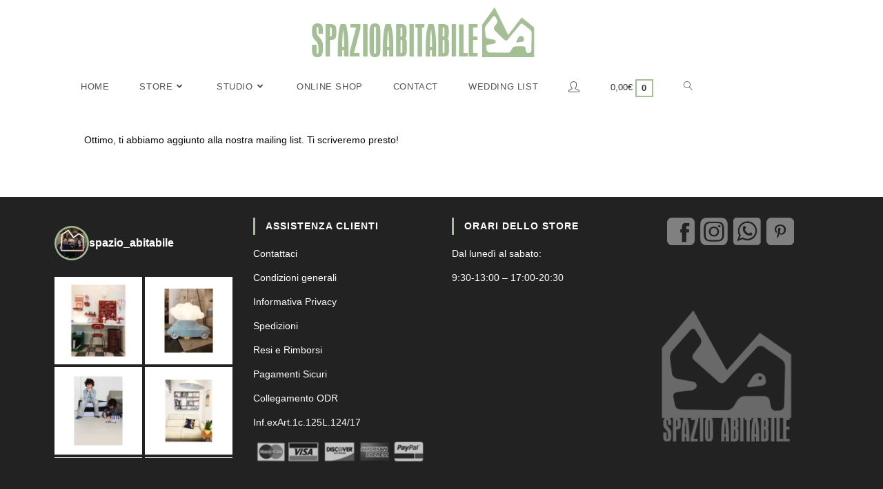

--- FILE ---
content_type: text/html; charset=UTF-8
request_url: https://www.spazioabitabile.com/conferma-iscrizione-newsletter/
body_size: 25389
content:
<!DOCTYPE html>
<html class="html" lang="it-IT">
<head>
	<meta charset="UTF-8">
	<link rel="profile" href="https://gmpg.org/xfn/11">

	<link rel="dns-prefetch" href="//cdn.hu-manity.co" />
		<!-- Cookie Compliance -->
		<script type="text/javascript">var huOptions = {"appID":"wwwspazioabitabilecom-2b88b81","currentLanguage":"it","blocking":false,"globalCookie":false,"isAdmin":false,"privacyConsent":true,"forms":[]};</script>
		<script type="text/javascript" src="https://cdn.hu-manity.co/hu-banner.min.js"></script><meta name='robots' content='index, follow, max-image-preview:large, max-snippet:-1, max-video-preview:-1' />
<meta name="viewport" content="width=device-width, initial-scale=1">
	<!-- This site is optimized with the Yoast SEO plugin v19.8 - https://yoast.com/wordpress/plugins/seo/ -->
	<title>Conferma Iscrizione Newsletter - Spazio Abitabile</title>
	<link rel="canonical" href="https://www.spazioabitabile.com/conferma-iscrizione-newsletter/" />
	<meta property="og:locale" content="it_IT" />
	<meta property="og:type" content="article" />
	<meta property="og:title" content="Conferma Iscrizione Newsletter - Spazio Abitabile" />
	<meta property="og:description" content="Ottimo, ti abbiamo aggiunto alla nostra mailing list. Ti scriveremo presto!" />
	<meta property="og:url" content="https://www.spazioabitabile.com/conferma-iscrizione-newsletter/" />
	<meta property="og:site_name" content="Spazio Abitabile" />
	<meta property="article:publisher" content="https://www.facebook.com/spazioabitabile" />
	<meta property="article:modified_time" content="2018-02-14T13:48:46+00:00" />
	<meta name="twitter:card" content="summary_large_image" />
	<script type="application/ld+json" class="yoast-schema-graph">{"@context":"https://schema.org","@graph":[{"@type":"WebPage","@id":"https://www.spazioabitabile.com/conferma-iscrizione-newsletter/","url":"https://www.spazioabitabile.com/conferma-iscrizione-newsletter/","name":"Conferma Iscrizione Newsletter - Spazio Abitabile","isPartOf":{"@id":"https://www.spazioabitabile.com/#website"},"datePublished":"2018-02-14T13:46:26+00:00","dateModified":"2018-02-14T13:48:46+00:00","breadcrumb":{"@id":"https://www.spazioabitabile.com/conferma-iscrizione-newsletter/#breadcrumb"},"inLanguage":"it-IT","potentialAction":[{"@type":"ReadAction","target":["https://www.spazioabitabile.com/conferma-iscrizione-newsletter/"]}]},{"@type":"BreadcrumbList","@id":"https://www.spazioabitabile.com/conferma-iscrizione-newsletter/#breadcrumb","itemListElement":[{"@type":"ListItem","position":1,"name":"Home","item":"https://www.spazioabitabile.com/"},{"@type":"ListItem","position":2,"name":"Conferma Iscrizione Newsletter"}]},{"@type":"WebSite","@id":"https://www.spazioabitabile.com/#website","url":"https://www.spazioabitabile.com/","name":"Spazio Abitabile","description":"Vendita online prodotti di design. Vitra, Saba divani,Cucine Pedini, Zanotta, Seletti, Wall&amp;Deco, Bitossi, Miniforms","publisher":{"@id":"https://www.spazioabitabile.com/#organization"},"potentialAction":[{"@type":"SearchAction","target":{"@type":"EntryPoint","urlTemplate":"https://www.spazioabitabile.com/?s={search_term_string}"},"query-input":"required name=search_term_string"}],"inLanguage":"it-IT"},{"@type":"Organization","@id":"https://www.spazioabitabile.com/#organization","name":"Spazio Abitabile","url":"https://www.spazioabitabile.com/","sameAs":["https://www.instagram.com/spazio_abitabile","https://www.facebook.com/spazioabitabile"],"logo":{"@type":"ImageObject","inLanguage":"it-IT","@id":"https://www.spazioabitabile.com/#/schema/logo/image/","url":"https://www.spazioabitabile.com/wp-content/uploads/2018/02/logo-footer.png","contentUrl":"https://www.spazioabitabile.com/wp-content/uploads/2018/02/logo-footer.png","width":200,"height":178,"caption":"Spazio Abitabile"},"image":{"@id":"https://www.spazioabitabile.com/#/schema/logo/image/"}}]}</script>
	<!-- / Yoast SEO plugin. -->


<link rel='dns-prefetch' href='//maxcdn.bootstrapcdn.com' />
<link rel='dns-prefetch' href='//s.w.org' />
<link rel="alternate" type="application/rss+xml" title="Spazio Abitabile &raquo; Feed" href="https://www.spazioabitabile.com/feed/" />
<link rel="alternate" type="application/rss+xml" title="Spazio Abitabile &raquo; Feed dei commenti" href="https://www.spazioabitabile.com/comments/feed/" />
<script>
window._wpemojiSettings = {"baseUrl":"https:\/\/s.w.org\/images\/core\/emoji\/14.0.0\/72x72\/","ext":".png","svgUrl":"https:\/\/s.w.org\/images\/core\/emoji\/14.0.0\/svg\/","svgExt":".svg","source":{"concatemoji":"https:\/\/www.spazioabitabile.com\/wp-includes\/js\/wp-emoji-release.min.js?ver=6.0.11"}};
/*! This file is auto-generated */
!function(e,a,t){var n,r,o,i=a.createElement("canvas"),p=i.getContext&&i.getContext("2d");function s(e,t){var a=String.fromCharCode,e=(p.clearRect(0,0,i.width,i.height),p.fillText(a.apply(this,e),0,0),i.toDataURL());return p.clearRect(0,0,i.width,i.height),p.fillText(a.apply(this,t),0,0),e===i.toDataURL()}function c(e){var t=a.createElement("script");t.src=e,t.defer=t.type="text/javascript",a.getElementsByTagName("head")[0].appendChild(t)}for(o=Array("flag","emoji"),t.supports={everything:!0,everythingExceptFlag:!0},r=0;r<o.length;r++)t.supports[o[r]]=function(e){if(!p||!p.fillText)return!1;switch(p.textBaseline="top",p.font="600 32px Arial",e){case"flag":return s([127987,65039,8205,9895,65039],[127987,65039,8203,9895,65039])?!1:!s([55356,56826,55356,56819],[55356,56826,8203,55356,56819])&&!s([55356,57332,56128,56423,56128,56418,56128,56421,56128,56430,56128,56423,56128,56447],[55356,57332,8203,56128,56423,8203,56128,56418,8203,56128,56421,8203,56128,56430,8203,56128,56423,8203,56128,56447]);case"emoji":return!s([129777,127995,8205,129778,127999],[129777,127995,8203,129778,127999])}return!1}(o[r]),t.supports.everything=t.supports.everything&&t.supports[o[r]],"flag"!==o[r]&&(t.supports.everythingExceptFlag=t.supports.everythingExceptFlag&&t.supports[o[r]]);t.supports.everythingExceptFlag=t.supports.everythingExceptFlag&&!t.supports.flag,t.DOMReady=!1,t.readyCallback=function(){t.DOMReady=!0},t.supports.everything||(n=function(){t.readyCallback()},a.addEventListener?(a.addEventListener("DOMContentLoaded",n,!1),e.addEventListener("load",n,!1)):(e.attachEvent("onload",n),a.attachEvent("onreadystatechange",function(){"complete"===a.readyState&&t.readyCallback()})),(e=t.source||{}).concatemoji?c(e.concatemoji):e.wpemoji&&e.twemoji&&(c(e.twemoji),c(e.wpemoji)))}(window,document,window._wpemojiSettings);
</script>
<style>
img.wp-smiley,
img.emoji {
	display: inline !important;
	border: none !important;
	box-shadow: none !important;
	height: 1em !important;
	width: 1em !important;
	margin: 0 0.07em !important;
	vertical-align: -0.1em !important;
	background: none !important;
	padding: 0 !important;
}
</style>
	<link rel='stylesheet' id='sbr_styles-css'  href='https://www.spazioabitabile.com/wp-content/plugins/reviews-feed/assets/css/sbr-styles.min.css?ver=2.1.1' media='all' />
<link rel='stylesheet' id='sbi_styles-css'  href='https://www.spazioabitabile.com/wp-content/plugins/instagram-feed/css/sbi-styles.min.css?ver=6.9.1' media='all' />
<link rel='stylesheet' id='sby_styles-css'  href='https://www.spazioabitabile.com/wp-content/plugins/feeds-for-youtube/css/sb-youtube-free.min.css?ver=2.4.0' media='all' />
<link rel='stylesheet' id='wp-block-library-css'  href='https://www.spazioabitabile.com/wp-includes/css/dist/block-library/style.min.css?ver=6.0.11' media='all' />
<style id='wp-block-library-theme-inline-css'>
.wp-block-audio figcaption{color:#555;font-size:13px;text-align:center}.is-dark-theme .wp-block-audio figcaption{color:hsla(0,0%,100%,.65)}.wp-block-code{border:1px solid #ccc;border-radius:4px;font-family:Menlo,Consolas,monaco,monospace;padding:.8em 1em}.wp-block-embed figcaption{color:#555;font-size:13px;text-align:center}.is-dark-theme .wp-block-embed figcaption{color:hsla(0,0%,100%,.65)}.blocks-gallery-caption{color:#555;font-size:13px;text-align:center}.is-dark-theme .blocks-gallery-caption{color:hsla(0,0%,100%,.65)}.wp-block-image figcaption{color:#555;font-size:13px;text-align:center}.is-dark-theme .wp-block-image figcaption{color:hsla(0,0%,100%,.65)}.wp-block-pullquote{border-top:4px solid;border-bottom:4px solid;margin-bottom:1.75em;color:currentColor}.wp-block-pullquote__citation,.wp-block-pullquote cite,.wp-block-pullquote footer{color:currentColor;text-transform:uppercase;font-size:.8125em;font-style:normal}.wp-block-quote{border-left:.25em solid;margin:0 0 1.75em;padding-left:1em}.wp-block-quote cite,.wp-block-quote footer{color:currentColor;font-size:.8125em;position:relative;font-style:normal}.wp-block-quote.has-text-align-right{border-left:none;border-right:.25em solid;padding-left:0;padding-right:1em}.wp-block-quote.has-text-align-center{border:none;padding-left:0}.wp-block-quote.is-large,.wp-block-quote.is-style-large,.wp-block-quote.is-style-plain{border:none}.wp-block-search .wp-block-search__label{font-weight:700}:where(.wp-block-group.has-background){padding:1.25em 2.375em}.wp-block-separator.has-css-opacity{opacity:.4}.wp-block-separator{border:none;border-bottom:2px solid;margin-left:auto;margin-right:auto}.wp-block-separator.has-alpha-channel-opacity{opacity:1}.wp-block-separator:not(.is-style-wide):not(.is-style-dots){width:100px}.wp-block-separator.has-background:not(.is-style-dots){border-bottom:none;height:1px}.wp-block-separator.has-background:not(.is-style-wide):not(.is-style-dots){height:2px}.wp-block-table thead{border-bottom:3px solid}.wp-block-table tfoot{border-top:3px solid}.wp-block-table td,.wp-block-table th{padding:.5em;border:1px solid;word-break:normal}.wp-block-table figcaption{color:#555;font-size:13px;text-align:center}.is-dark-theme .wp-block-table figcaption{color:hsla(0,0%,100%,.65)}.wp-block-video figcaption{color:#555;font-size:13px;text-align:center}.is-dark-theme .wp-block-video figcaption{color:hsla(0,0%,100%,.65)}.wp-block-template-part.has-background{padding:1.25em 2.375em;margin-top:0;margin-bottom:0}
</style>
<link rel='stylesheet' id='wc-blocks-vendors-style-css'  href='https://www.spazioabitabile.com/wp-content/plugins/woocommerce/packages/woocommerce-blocks/build/wc-blocks-vendors-style.css?ver=8.5.1' media='all' />
<link rel='stylesheet' id='wc-blocks-style-css'  href='https://www.spazioabitabile.com/wp-content/plugins/woocommerce/packages/woocommerce-blocks/build/wc-blocks-style.css?ver=8.5.1' media='all' />
<style id='global-styles-inline-css'>
body{--wp--preset--color--black: #000000;--wp--preset--color--cyan-bluish-gray: #abb8c3;--wp--preset--color--white: #ffffff;--wp--preset--color--pale-pink: #f78da7;--wp--preset--color--vivid-red: #cf2e2e;--wp--preset--color--luminous-vivid-orange: #ff6900;--wp--preset--color--luminous-vivid-amber: #fcb900;--wp--preset--color--light-green-cyan: #7bdcb5;--wp--preset--color--vivid-green-cyan: #00d084;--wp--preset--color--pale-cyan-blue: #8ed1fc;--wp--preset--color--vivid-cyan-blue: #0693e3;--wp--preset--color--vivid-purple: #9b51e0;--wp--preset--gradient--vivid-cyan-blue-to-vivid-purple: linear-gradient(135deg,rgba(6,147,227,1) 0%,rgb(155,81,224) 100%);--wp--preset--gradient--light-green-cyan-to-vivid-green-cyan: linear-gradient(135deg,rgb(122,220,180) 0%,rgb(0,208,130) 100%);--wp--preset--gradient--luminous-vivid-amber-to-luminous-vivid-orange: linear-gradient(135deg,rgba(252,185,0,1) 0%,rgba(255,105,0,1) 100%);--wp--preset--gradient--luminous-vivid-orange-to-vivid-red: linear-gradient(135deg,rgba(255,105,0,1) 0%,rgb(207,46,46) 100%);--wp--preset--gradient--very-light-gray-to-cyan-bluish-gray: linear-gradient(135deg,rgb(238,238,238) 0%,rgb(169,184,195) 100%);--wp--preset--gradient--cool-to-warm-spectrum: linear-gradient(135deg,rgb(74,234,220) 0%,rgb(151,120,209) 20%,rgb(207,42,186) 40%,rgb(238,44,130) 60%,rgb(251,105,98) 80%,rgb(254,248,76) 100%);--wp--preset--gradient--blush-light-purple: linear-gradient(135deg,rgb(255,206,236) 0%,rgb(152,150,240) 100%);--wp--preset--gradient--blush-bordeaux: linear-gradient(135deg,rgb(254,205,165) 0%,rgb(254,45,45) 50%,rgb(107,0,62) 100%);--wp--preset--gradient--luminous-dusk: linear-gradient(135deg,rgb(255,203,112) 0%,rgb(199,81,192) 50%,rgb(65,88,208) 100%);--wp--preset--gradient--pale-ocean: linear-gradient(135deg,rgb(255,245,203) 0%,rgb(182,227,212) 50%,rgb(51,167,181) 100%);--wp--preset--gradient--electric-grass: linear-gradient(135deg,rgb(202,248,128) 0%,rgb(113,206,126) 100%);--wp--preset--gradient--midnight: linear-gradient(135deg,rgb(2,3,129) 0%,rgb(40,116,252) 100%);--wp--preset--duotone--dark-grayscale: url('#wp-duotone-dark-grayscale');--wp--preset--duotone--grayscale: url('#wp-duotone-grayscale');--wp--preset--duotone--purple-yellow: url('#wp-duotone-purple-yellow');--wp--preset--duotone--blue-red: url('#wp-duotone-blue-red');--wp--preset--duotone--midnight: url('#wp-duotone-midnight');--wp--preset--duotone--magenta-yellow: url('#wp-duotone-magenta-yellow');--wp--preset--duotone--purple-green: url('#wp-duotone-purple-green');--wp--preset--duotone--blue-orange: url('#wp-duotone-blue-orange');--wp--preset--font-size--small: 13px;--wp--preset--font-size--medium: 20px;--wp--preset--font-size--large: 36px;--wp--preset--font-size--x-large: 42px;}.has-black-color{color: var(--wp--preset--color--black) !important;}.has-cyan-bluish-gray-color{color: var(--wp--preset--color--cyan-bluish-gray) !important;}.has-white-color{color: var(--wp--preset--color--white) !important;}.has-pale-pink-color{color: var(--wp--preset--color--pale-pink) !important;}.has-vivid-red-color{color: var(--wp--preset--color--vivid-red) !important;}.has-luminous-vivid-orange-color{color: var(--wp--preset--color--luminous-vivid-orange) !important;}.has-luminous-vivid-amber-color{color: var(--wp--preset--color--luminous-vivid-amber) !important;}.has-light-green-cyan-color{color: var(--wp--preset--color--light-green-cyan) !important;}.has-vivid-green-cyan-color{color: var(--wp--preset--color--vivid-green-cyan) !important;}.has-pale-cyan-blue-color{color: var(--wp--preset--color--pale-cyan-blue) !important;}.has-vivid-cyan-blue-color{color: var(--wp--preset--color--vivid-cyan-blue) !important;}.has-vivid-purple-color{color: var(--wp--preset--color--vivid-purple) !important;}.has-black-background-color{background-color: var(--wp--preset--color--black) !important;}.has-cyan-bluish-gray-background-color{background-color: var(--wp--preset--color--cyan-bluish-gray) !important;}.has-white-background-color{background-color: var(--wp--preset--color--white) !important;}.has-pale-pink-background-color{background-color: var(--wp--preset--color--pale-pink) !important;}.has-vivid-red-background-color{background-color: var(--wp--preset--color--vivid-red) !important;}.has-luminous-vivid-orange-background-color{background-color: var(--wp--preset--color--luminous-vivid-orange) !important;}.has-luminous-vivid-amber-background-color{background-color: var(--wp--preset--color--luminous-vivid-amber) !important;}.has-light-green-cyan-background-color{background-color: var(--wp--preset--color--light-green-cyan) !important;}.has-vivid-green-cyan-background-color{background-color: var(--wp--preset--color--vivid-green-cyan) !important;}.has-pale-cyan-blue-background-color{background-color: var(--wp--preset--color--pale-cyan-blue) !important;}.has-vivid-cyan-blue-background-color{background-color: var(--wp--preset--color--vivid-cyan-blue) !important;}.has-vivid-purple-background-color{background-color: var(--wp--preset--color--vivid-purple) !important;}.has-black-border-color{border-color: var(--wp--preset--color--black) !important;}.has-cyan-bluish-gray-border-color{border-color: var(--wp--preset--color--cyan-bluish-gray) !important;}.has-white-border-color{border-color: var(--wp--preset--color--white) !important;}.has-pale-pink-border-color{border-color: var(--wp--preset--color--pale-pink) !important;}.has-vivid-red-border-color{border-color: var(--wp--preset--color--vivid-red) !important;}.has-luminous-vivid-orange-border-color{border-color: var(--wp--preset--color--luminous-vivid-orange) !important;}.has-luminous-vivid-amber-border-color{border-color: var(--wp--preset--color--luminous-vivid-amber) !important;}.has-light-green-cyan-border-color{border-color: var(--wp--preset--color--light-green-cyan) !important;}.has-vivid-green-cyan-border-color{border-color: var(--wp--preset--color--vivid-green-cyan) !important;}.has-pale-cyan-blue-border-color{border-color: var(--wp--preset--color--pale-cyan-blue) !important;}.has-vivid-cyan-blue-border-color{border-color: var(--wp--preset--color--vivid-cyan-blue) !important;}.has-vivid-purple-border-color{border-color: var(--wp--preset--color--vivid-purple) !important;}.has-vivid-cyan-blue-to-vivid-purple-gradient-background{background: var(--wp--preset--gradient--vivid-cyan-blue-to-vivid-purple) !important;}.has-light-green-cyan-to-vivid-green-cyan-gradient-background{background: var(--wp--preset--gradient--light-green-cyan-to-vivid-green-cyan) !important;}.has-luminous-vivid-amber-to-luminous-vivid-orange-gradient-background{background: var(--wp--preset--gradient--luminous-vivid-amber-to-luminous-vivid-orange) !important;}.has-luminous-vivid-orange-to-vivid-red-gradient-background{background: var(--wp--preset--gradient--luminous-vivid-orange-to-vivid-red) !important;}.has-very-light-gray-to-cyan-bluish-gray-gradient-background{background: var(--wp--preset--gradient--very-light-gray-to-cyan-bluish-gray) !important;}.has-cool-to-warm-spectrum-gradient-background{background: var(--wp--preset--gradient--cool-to-warm-spectrum) !important;}.has-blush-light-purple-gradient-background{background: var(--wp--preset--gradient--blush-light-purple) !important;}.has-blush-bordeaux-gradient-background{background: var(--wp--preset--gradient--blush-bordeaux) !important;}.has-luminous-dusk-gradient-background{background: var(--wp--preset--gradient--luminous-dusk) !important;}.has-pale-ocean-gradient-background{background: var(--wp--preset--gradient--pale-ocean) !important;}.has-electric-grass-gradient-background{background: var(--wp--preset--gradient--electric-grass) !important;}.has-midnight-gradient-background{background: var(--wp--preset--gradient--midnight) !important;}.has-small-font-size{font-size: var(--wp--preset--font-size--small) !important;}.has-medium-font-size{font-size: var(--wp--preset--font-size--medium) !important;}.has-large-font-size{font-size: var(--wp--preset--font-size--large) !important;}.has-x-large-font-size{font-size: var(--wp--preset--font-size--x-large) !important;}
</style>
<link rel='stylesheet' id='contact-form-7-css'  href='https://www.spazioabitabile.com/wp-content/plugins/contact-form-7/includes/css/styles.css?ver=5.7.7' media='all' />
<link rel='stylesheet' id='ctf_styles-css'  href='https://www.spazioabitabile.com/wp-content/plugins/custom-twitter-feeds/css/ctf-styles.min.css?ver=2.3.1' media='all' />
<link rel='stylesheet' id='rs-plugin-settings-css'  href='https://www.spazioabitabile.com/wp-content/plugins/revslider/public/assets/css/settings.css?ver=5.2.5.3' media='all' />
<style id='rs-plugin-settings-inline-css'>
#rs-demo-id {}
</style>
<style id='woocommerce-inline-inline-css'>
.woocommerce form .form-row .required { visibility: visible; }
</style>
<link rel='stylesheet' id='wprev-fb-combine-css'  href='https://www.spazioabitabile.com/wp-content/plugins/wp-facebook-reviews/public/css/wprev-fb-combine.css?ver=13.9' media='all' />
<link rel='stylesheet' id='cff-css'  href='https://www.spazioabitabile.com/wp-content/plugins/custom-facebook-feed/assets/css/cff-style.min.css?ver=4.3.2' media='all' />
<link rel='stylesheet' id='sb-font-awesome-css'  href='https://maxcdn.bootstrapcdn.com/font-awesome/4.7.0/css/font-awesome.min.css?ver=6.0.11' media='all' />
<link rel='stylesheet' id='oceanwp-woo-mini-cart-css'  href='https://www.spazioabitabile.com/wp-content/themes/oceanwp/assets/css/woo/woo-mini-cart.min.css?ver=6.0.11' media='all' />
<link rel='stylesheet' id='font-awesome-css'  href='https://www.spazioabitabile.com/wp-content/themes/oceanwp/assets/fonts/fontawesome/css/all.min.css?ver=5.15.1' media='all' />
<style id='font-awesome-inline-css'>
[data-font="FontAwesome"]:before {font-family: 'FontAwesome' !important;content: attr(data-icon) !important;speak: none !important;font-weight: normal !important;font-variant: normal !important;text-transform: none !important;line-height: 1 !important;font-style: normal !important;-webkit-font-smoothing: antialiased !important;-moz-osx-font-smoothing: grayscale !important;}
</style>
<link rel='stylesheet' id='simple-line-icons-css'  href='https://www.spazioabitabile.com/wp-content/themes/oceanwp/assets/css/third/simple-line-icons.min.css?ver=2.4.0' media='all' />
<link rel='stylesheet' id='oceanwp-style-css'  href='https://www.spazioabitabile.com/wp-content/themes/oceanwp/assets/css/style.min.css?ver=3.3.5' media='all' />
<link rel='stylesheet' id='oceanwp-woocommerce-css'  href='https://www.spazioabitabile.com/wp-content/themes/oceanwp/assets/css/woo/woocommerce.min.css?ver=6.0.11' media='all' />
<link rel='stylesheet' id='oceanwp-woo-star-font-css'  href='https://www.spazioabitabile.com/wp-content/themes/oceanwp/assets/css/woo/woo-star-font.min.css?ver=6.0.11' media='all' />
<link rel='stylesheet' id='oceanwp-woo-quick-view-css'  href='https://www.spazioabitabile.com/wp-content/themes/oceanwp/assets/css/woo/woo-quick-view.min.css?ver=6.0.11' media='all' />
<link rel='stylesheet' id='oe-widgets-style-css'  href='https://www.spazioabitabile.com/wp-content/plugins/ocean-extra/assets/css/widgets.css?ver=6.0.11' media='all' />
<script type="text/template" id="tmpl-variation-template">
	<div class="woocommerce-variation-description">{{{ data.variation.variation_description }}}</div>
	<div class="woocommerce-variation-price">{{{ data.variation.price_html }}}</div>
	<div class="woocommerce-variation-availability">{{{ data.variation.availability_html }}}</div>
</script>
<script type="text/template" id="tmpl-unavailable-variation-template">
	<p>Questo prodotto non è disponibile. Scegli un&#039;altra combinazione.</p>
</script>
<script src='https://www.spazioabitabile.com/wp-includes/js/jquery/jquery.min.js?ver=3.6.0' id='jquery-core-js'></script>
<script src='https://www.spazioabitabile.com/wp-includes/js/jquery/jquery-migrate.min.js?ver=3.3.2' id='jquery-migrate-js'></script>
<script src='https://www.spazioabitabile.com/wp-content/plugins/revslider/public/assets/js/jquery.themepunch.tools.min.js?ver=5.2.5.3' id='tp-tools-js'></script>
<script src='https://www.spazioabitabile.com/wp-content/plugins/revslider/public/assets/js/jquery.themepunch.revolution.min.js?ver=5.2.5.3' id='revmin-js'></script>
<script src='https://www.spazioabitabile.com/wp-content/plugins/wp-facebook-reviews/public/js/wprs-unslider-swipe.js?ver=13.9' id='wp-fb-reviews_unslider-swipe-min-js'></script>
<script id='wp-fb-reviews_plublic-js-extra'>
var wprevpublicjs_script_vars = {"wpfb_nonce":"8575b61efd","wpfb_ajaxurl":"https:\/\/www.spazioabitabile.com\/wp-admin\/admin-ajax.php","wprevpluginsurl":"https:\/\/www.spazioabitabile.com\/wp-content\/plugins\/wp-facebook-reviews"};
</script>
<script src='https://www.spazioabitabile.com/wp-content/plugins/wp-facebook-reviews/public/js/wprev-public.js?ver=13.9' id='wp-fb-reviews_plublic-js'></script>
<script src='https://www.spazioabitabile.com/wp-includes/js/dist/vendor/regenerator-runtime.min.js?ver=0.13.9' id='regenerator-runtime-js'></script>
<script src='https://www.spazioabitabile.com/wp-includes/js/dist/vendor/wp-polyfill.min.js?ver=3.15.0' id='wp-polyfill-js'></script>
<script src='https://www.spazioabitabile.com/wp-includes/js/dist/hooks.min.js?ver=c6d64f2cb8f5c6bb49caca37f8828ce3' id='wp-hooks-js'></script>
<script id='wpm-js-extra'>
var wpm = {"ajax_url":"https:\/\/www.spazioabitabile.com\/wp-admin\/admin-ajax.php","root":"https:\/\/www.spazioabitabile.com\/wp-json\/","nonce_wp_rest":"495ccc5e50","nonce_ajax":"3f301485dd"};
</script>
<script src='https://www.spazioabitabile.com/wp-content/plugins/woocommerce-google-adwords-conversion-tracking-tag/js/public/free/wpm-public.p1.min.js?ver=1.54.1' id='wpm-js'></script>
<link rel="https://api.w.org/" href="https://www.spazioabitabile.com/wp-json/" /><link rel="alternate" type="application/json" href="https://www.spazioabitabile.com/wp-json/wp/v2/pages/2685" /><link rel="EditURI" type="application/rsd+xml" title="RSD" href="https://www.spazioabitabile.com/xmlrpc.php?rsd" />
<link rel="wlwmanifest" type="application/wlwmanifest+xml" href="https://www.spazioabitabile.com/wp-includes/wlwmanifest.xml" /> 
<meta name="generator" content="WordPress 6.0.11" />
<meta name="generator" content="WooCommerce 7.0.0" />
<link rel='shortlink' href='https://www.spazioabitabile.com/?p=2685' />
<link rel="alternate" type="application/json+oembed" href="https://www.spazioabitabile.com/wp-json/oembed/1.0/embed?url=https%3A%2F%2Fwww.spazioabitabile.com%2Fconferma-iscrizione-newsletter%2F" />
<link rel="alternate" type="text/xml+oembed" href="https://www.spazioabitabile.com/wp-json/oembed/1.0/embed?url=https%3A%2F%2Fwww.spazioabitabile.com%2Fconferma-iscrizione-newsletter%2F&#038;format=xml" />

<!-- Lara's Google Analytics - https://www.xtraorbit.com/wordpress-google-analytics-dashboard-widget/ -->
<script async src="https://www.googletagmanager.com/gtag/js?id=G-7LCER0C7TL"></script>
<script>
  window.dataLayer = window.dataLayer || [];
  function gtag(){dataLayer.push(arguments);}
  gtag('js', new Date());
  gtag('config', 'G-7LCER0C7TL');
</script>

<!-- Global site tag (gtag.js) - Google Ads: 655409667 -->
<script async src="https://www.googletagmanager.com/gtag/js?id=AW-655409667"></script>
<script>
  window.dataLayer = window.dataLayer || [];
  function gtag(){dataLayer.push(arguments);}
  gtag('js', new Date());

  gtag('config', 'AW-655409667');
</script>
	<noscript><style>.woocommerce-product-gallery{ opacity: 1 !important; }</style></noscript>
	<meta name="generator" content="Elementor 3.18.3; features: e_dom_optimization, e_optimized_assets_loading, additional_custom_breakpoints, block_editor_assets_optimize, e_image_loading_optimization; settings: css_print_method-external, google_font-enabled, font_display-auto">

<!-- START Pixel Manager for WooCommerce -->

		<script>

			window.wpmDataLayer = window.wpmDataLayer || {};
			window.wpmDataLayer = Object.assign(window.wpmDataLayer, {"cart":{},"cart_item_keys":{},"version":{"number":"1.54.1","pro":false,"eligible_for_updates":false,"distro":"fms","beta":false,"show":true},"pixels":{"google":{"linker":{"settings":null},"user_id":false,"ads":{"conversion_ids":{"AW-655409667":"xluNCNGR1NABEIOEw7gC"},"dynamic_remarketing":{"status":true,"id_type":"post_id","send_events_with_parent_ids":true},"google_business_vertical":"retail","phone_conversion_number":"","phone_conversion_label":""},"analytics":{"ga4":{"measurement_id":"G-7LCER0C7TL","parameters":{},"mp_active":false,"debug_mode":false,"page_load_time_tracking":false},"id_type":"post_id"},"tag_id":"AW-655409667","tag_id_suppressed":[],"tag_gateway":{"measurement_path":""},"tcf_support":false,"consent_mode":{"is_active":false,"wait_for_update":500,"ads_data_redaction":false,"url_passthrough":true}},"facebook":{"pixel_id":"578205599483921","dynamic_remarketing":{"id_type":"post_id"},"capi":false,"advanced_matching":false,"exclusion_patterns":[],"fbevents_js_url":"https://connect.facebook.net/en_US/fbevents.js"},"hotjar":{"site_id":"2243495"}},"shop":{"list_name":"Page | Conferma Iscrizione Newsletter","list_id":"page_conferma-iscrizione-newsletter","page_type":"page","currency":"EUR","selectors":{"addToCart":[],"beginCheckout":[]},"order_duplication_prevention":true,"view_item_list_trigger":{"test_mode":false,"background_color":"green","opacity":0.5,"repeat":true,"timeout":1000,"threshold":0.8},"variations_output":true,"session_active":false},"page":{"id":2685,"title":"Conferma Iscrizione Newsletter","type":"page","categories":[],"parent":{"id":0,"title":"Conferma Iscrizione Newsletter","type":"page","categories":[]}},"general":{"user_logged_in":false,"scroll_tracking_thresholds":[],"page_id":2685,"exclude_domains":[],"server_2_server":{"active":false,"user_agent_exclude_patterns":[],"ip_exclude_list":[],"pageview_event_s2s":{"is_active":false,"pixels":["facebook"]}},"consent_management":{"explicit_consent":false},"lazy_load_pmw":false,"chunk_base_path":"https://www.spazioabitabile.com/wp-content/plugins/woocommerce-google-adwords-conversion-tracking-tag/js/public/free/","modules":{"load_deprecated_functions":true}}});

		</script>

		
<!-- END Pixel Manager for WooCommerce -->
<meta name="generator" content="Powered by Slider Revolution 5.2.5.3 - responsive, Mobile-Friendly Slider Plugin for WordPress with comfortable drag and drop interface." />
<link rel="icon" href="https://www.spazioabitabile.com/wp-content/uploads/2018/02/cropped-logo-footer-32x32.png" sizes="32x32" />
<link rel="icon" href="https://www.spazioabitabile.com/wp-content/uploads/2018/02/cropped-logo-footer-192x192.png" sizes="192x192" />
<link rel="apple-touch-icon" href="https://www.spazioabitabile.com/wp-content/uploads/2018/02/cropped-logo-footer-180x180.png" />
<meta name="msapplication-TileImage" content="https://www.spazioabitabile.com/wp-content/uploads/2018/02/cropped-logo-footer-270x270.png" />
		<!-- Facebook Pixel Code -->
		<script>
			var aepc_pixel = {"pixel_id":"578205599483921","user":{},"enable_advanced_events":"yes","fire_delay":"0","can_use_sku":"yes","enable_viewcontent":"yes","enable_addtocart":"yes","enable_addtowishlist":"no","enable_initiatecheckout":"yes","enable_addpaymentinfo":"yes","enable_purchase":"yes","allowed_params":{"AddToCart":["value","currency","content_category","content_name","content_type","content_ids"],"AddToWishlist":["value","currency","content_category","content_name","content_type","content_ids"]}},
				aepc_pixel_args = [],
				aepc_extend_args = function( args ) {
					if ( typeof args === 'undefined' ) {
						args = {};
					}

					for(var key in aepc_pixel_args)
						args[key] = aepc_pixel_args[key];

					return args;
				};

			// Extend args
			if ( 'yes' === aepc_pixel.enable_advanced_events ) {
				aepc_pixel_args.userAgent = navigator.userAgent;
				aepc_pixel_args.language = navigator.language;

				if ( document.referrer.indexOf( document.domain ) < 0 ) {
					aepc_pixel_args.referrer = document.referrer;
				}
			}

						!function(f,b,e,v,n,t,s){if(f.fbq)return;n=f.fbq=function(){n.callMethod?
				n.callMethod.apply(n,arguments):n.queue.push(arguments)};if(!f._fbq)f._fbq=n;
				n.push=n;n.loaded=!0;n.version='2.0';n.agent='dvpixelcaffeinewordpress';n.queue=[];t=b.createElement(e);t.async=!0;
				t.src=v;s=b.getElementsByTagName(e)[0];s.parentNode.insertBefore(t,s)}(window,
				document,'script','https://connect.facebook.net/en_US/fbevents.js');
			
						fbq('init', aepc_pixel.pixel_id, aepc_pixel.user);

							setTimeout( function() {
				fbq('track', "PageView", aepc_pixel_args);
			}, aepc_pixel.fire_delay * 1000 );
					</script>
		<!-- End Facebook Pixel Code -->
		<!-- OceanWP CSS -->
<style type="text/css">
/* General CSS */.woocommerce-MyAccount-navigation ul li a:before,.woocommerce-checkout .woocommerce-info a,.woocommerce-checkout #payment ul.payment_methods .wc_payment_method>input[type=radio]:first-child:checked+label:before,.woocommerce-checkout #payment .payment_method_paypal .about_paypal,.woocommerce ul.products li.product li.category a:hover,.woocommerce ul.products li.product .button:hover,.woocommerce ul.products li.product .product-inner .added_to_cart:hover,.product_meta .posted_in a:hover,.product_meta .tagged_as a:hover,.woocommerce div.product .woocommerce-tabs ul.tabs li a:hover,.woocommerce div.product .woocommerce-tabs ul.tabs li.active a,.woocommerce .oceanwp-grid-list a.active,.woocommerce .oceanwp-grid-list a:hover,.woocommerce .oceanwp-off-canvas-filter:hover,.widget_shopping_cart ul.cart_list li .owp-grid-wrap .owp-grid a.remove:hover,.widget_product_categories li a:hover ~ .count,.widget_layered_nav li a:hover ~ .count,.woocommerce ul.products li.product:not(.product-category) .woo-entry-buttons li a:hover,a:hover,a.light:hover,.theme-heading .text::before,.theme-heading .text::after,#top-bar-content >a:hover,#top-bar-social li.oceanwp-email a:hover,#site-navigation-wrap .dropdown-menu >li >a:hover,#site-header.medium-header #medium-searchform button:hover,.oceanwp-mobile-menu-icon a:hover,.blog-entry.post .blog-entry-header .entry-title a:hover,.blog-entry.post .blog-entry-readmore a:hover,.blog-entry.thumbnail-entry .blog-entry-category a,ul.meta li a:hover,.dropcap,.single nav.post-navigation .nav-links .title,body .related-post-title a:hover,body #wp-calendar caption,body .contact-info-widget.default i,body .contact-info-widget.big-icons i,body .custom-links-widget .oceanwp-custom-links li a:hover,body .custom-links-widget .oceanwp-custom-links li a:hover:before,body .posts-thumbnails-widget li a:hover,body .social-widget li.oceanwp-email a:hover,.comment-author .comment-meta .comment-reply-link,#respond #cancel-comment-reply-link:hover,#footer-widgets .footer-box a:hover,#footer-bottom a:hover,#footer-bottom #footer-bottom-menu a:hover,.sidr a:hover,.sidr-class-dropdown-toggle:hover,.sidr-class-menu-item-has-children.active >a,.sidr-class-menu-item-has-children.active >a >.sidr-class-dropdown-toggle,input[type=checkbox]:checked:before{color:#7a0026}.woocommerce .oceanwp-grid-list a.active .owp-icon use,.woocommerce .oceanwp-grid-list a:hover .owp-icon use,.single nav.post-navigation .nav-links .title .owp-icon use,.blog-entry.post .blog-entry-readmore a:hover .owp-icon use,body .contact-info-widget.default .owp-icon use,body .contact-info-widget.big-icons .owp-icon use{stroke:#7a0026}.woocommerce div.product div.images .open-image,.wcmenucart-details.count,.woocommerce-message a,.woocommerce-error a,.woocommerce-info a,.woocommerce .widget_price_filter .ui-slider .ui-slider-handle,.woocommerce .widget_price_filter .ui-slider .ui-slider-range,.owp-product-nav li a.owp-nav-link:hover,.woocommerce div.product.owp-tabs-layout-vertical .woocommerce-tabs ul.tabs li a:after,.woocommerce .widget_product_categories li.current-cat >a ~ .count,.woocommerce .widget_product_categories li.current-cat >a:before,.woocommerce .widget_layered_nav li.chosen a ~ .count,.woocommerce .widget_layered_nav li.chosen a:before,#owp-checkout-timeline .active .timeline-wrapper,.bag-style:hover .wcmenucart-cart-icon .wcmenucart-count,.show-cart .wcmenucart-cart-icon .wcmenucart-count,.woocommerce ul.products li.product:not(.product-category) .image-wrap .button,input[type="button"],input[type="reset"],input[type="submit"],button[type="submit"],.button,#site-navigation-wrap .dropdown-menu >li.btn >a >span,.thumbnail:hover i,.post-quote-content,.omw-modal .omw-close-modal,body .contact-info-widget.big-icons li:hover i,body div.wpforms-container-full .wpforms-form input[type=submit],body div.wpforms-container-full .wpforms-form button[type=submit],body div.wpforms-container-full .wpforms-form .wpforms-page-button{background-color:#7a0026}.thumbnail:hover .link-post-svg-icon{background-color:#7a0026}body .contact-info-widget.big-icons li:hover .owp-icon{background-color:#7a0026}.current-shop-items-dropdown{border-top-color:#7a0026}.woocommerce div.product .woocommerce-tabs ul.tabs li.active a{border-bottom-color:#7a0026}.wcmenucart-details.count:before{border-color:#7a0026}.woocommerce ul.products li.product .button:hover{border-color:#7a0026}.woocommerce ul.products li.product .product-inner .added_to_cart:hover{border-color:#7a0026}.woocommerce div.product .woocommerce-tabs ul.tabs li.active a{border-color:#7a0026}.woocommerce .oceanwp-grid-list a.active{border-color:#7a0026}.woocommerce .oceanwp-grid-list a:hover{border-color:#7a0026}.woocommerce .oceanwp-off-canvas-filter:hover{border-color:#7a0026}.owp-product-nav li a.owp-nav-link:hover{border-color:#7a0026}.widget_shopping_cart_content .buttons .button:first-child:hover{border-color:#7a0026}.widget_shopping_cart ul.cart_list li .owp-grid-wrap .owp-grid a.remove:hover{border-color:#7a0026}.widget_product_categories li a:hover ~ .count{border-color:#7a0026}.woocommerce .widget_product_categories li.current-cat >a ~ .count{border-color:#7a0026}.woocommerce .widget_product_categories li.current-cat >a:before{border-color:#7a0026}.widget_layered_nav li a:hover ~ .count{border-color:#7a0026}.woocommerce .widget_layered_nav li.chosen a ~ .count{border-color:#7a0026}.woocommerce .widget_layered_nav li.chosen a:before{border-color:#7a0026}#owp-checkout-timeline.arrow .active .timeline-wrapper:before{border-top-color:#7a0026;border-bottom-color:#7a0026}#owp-checkout-timeline.arrow .active .timeline-wrapper:after{border-left-color:#7a0026;border-right-color:#7a0026}.bag-style:hover .wcmenucart-cart-icon .wcmenucart-count{border-color:#7a0026}.bag-style:hover .wcmenucart-cart-icon .wcmenucart-count:after{border-color:#7a0026}.show-cart .wcmenucart-cart-icon .wcmenucart-count{border-color:#7a0026}.show-cart .wcmenucart-cart-icon .wcmenucart-count:after{border-color:#7a0026}.woocommerce ul.products li.product:not(.product-category) .woo-product-gallery .active a{border-color:#7a0026}.woocommerce ul.products li.product:not(.product-category) .woo-product-gallery a:hover{border-color:#7a0026}.widget-title{border-color:#7a0026}blockquote{border-color:#7a0026}#searchform-dropdown{border-color:#7a0026}.dropdown-menu .sub-menu{border-color:#7a0026}.blog-entry.large-entry .blog-entry-readmore a:hover{border-color:#7a0026}.oceanwp-newsletter-form-wrap input[type="email"]:focus{border-color:#7a0026}.social-widget li.oceanwp-email a:hover{border-color:#7a0026}#respond #cancel-comment-reply-link:hover{border-color:#7a0026}body .contact-info-widget.big-icons li:hover i{border-color:#7a0026}#footer-widgets .oceanwp-newsletter-form-wrap input[type="email"]:focus{border-color:#7a0026}blockquote,.wp-block-quote{border-left-color:#7a0026}body .contact-info-widget.big-icons li:hover .owp-icon{border-color:#7a0026}.woocommerce div.product div.images .open-image:hover,.woocommerce-error a:hover,.woocommerce-info a:hover,.woocommerce-message a:hover,.woocommerce-message a:focus,.woocommerce .button:focus,.woocommerce ul.products li.product:not(.product-category) .image-wrap .button:hover,input[type="button"]:hover,input[type="reset"]:hover,input[type="submit"]:hover,button[type="submit"]:hover,input[type="button"]:focus,input[type="reset"]:focus,input[type="submit"]:focus,button[type="submit"]:focus,.button:hover,.button:focus,#site-navigation-wrap .dropdown-menu >li.btn >a:hover >span,.post-quote-author,.omw-modal .omw-close-modal:hover,body div.wpforms-container-full .wpforms-form input[type=submit]:hover,body div.wpforms-container-full .wpforms-form button[type=submit]:hover,body div.wpforms-container-full .wpforms-form .wpforms-page-button:hover{background-color:#a4bf96}a:hover{color:#7a0026}a:hover .owp-icon use{stroke:#7a0026}.site-breadcrumbs a:hover,.background-image-page-header .site-breadcrumbs a:hover{color:#a4bf96}.site-breadcrumbs a:hover .owp-icon use,.background-image-page-header .site-breadcrumbs a:hover .owp-icon use{stroke:#a4bf96}#scroll-top{background-color:#7a0026}body .theme-button,body input[type="submit"],body button[type="submit"],body button,body .button,body div.wpforms-container-full .wpforms-form input[type=submit],body div.wpforms-container-full .wpforms-form button[type=submit],body div.wpforms-container-full .wpforms-form .wpforms-page-button{background-color:#a4bf96}body .theme-button:hover,body input[type="submit"]:hover,body button[type="submit"]:hover,body button:hover,body .button:hover,body div.wpforms-container-full .wpforms-form input[type=submit]:hover,body div.wpforms-container-full .wpforms-form input[type=submit]:active,body div.wpforms-container-full .wpforms-form button[type=submit]:hover,body div.wpforms-container-full .wpforms-form button[type=submit]:active,body div.wpforms-container-full .wpforms-form .wpforms-page-button:hover,body div.wpforms-container-full .wpforms-form .wpforms-page-button:active{background-color:#7a0026}/* Header CSS */#site-logo #site-logo-inner,.oceanwp-social-menu .social-menu-inner,#site-header.full_screen-header .menu-bar-inner,.after-header-content .after-header-content-inner{height:22px}#site-navigation-wrap .dropdown-menu >li >a,.oceanwp-mobile-menu-icon a,.mobile-menu-close,.after-header-content-inner >a{line-height:22px}#site-header.has-header-media .overlay-header-media{background-color:rgba(0,0,0,0.5)}#site-logo #site-logo-inner a img,#site-header.center-header #site-navigation-wrap .middle-site-logo a img{max-width:400px}#site-logo a.site-logo-text:hover{color:#a4bf96}.effect-one #site-navigation-wrap .dropdown-menu >li >a.menu-link >span:after,.effect-three #site-navigation-wrap .dropdown-menu >li >a.menu-link >span:after,.effect-five #site-navigation-wrap .dropdown-menu >li >a.menu-link >span:before,.effect-five #site-navigation-wrap .dropdown-menu >li >a.menu-link >span:after,.effect-nine #site-navigation-wrap .dropdown-menu >li >a.menu-link >span:before,.effect-nine #site-navigation-wrap .dropdown-menu >li >a.menu-link >span:after{background-color:#7a0026}.effect-four #site-navigation-wrap .dropdown-menu >li >a.menu-link >span:before,.effect-four #site-navigation-wrap .dropdown-menu >li >a.menu-link >span:after,.effect-seven #site-navigation-wrap .dropdown-menu >li >a.menu-link:hover >span:after,.effect-seven #site-navigation-wrap .dropdown-menu >li.sfHover >a.menu-link >span:after{color:#7a0026}.effect-seven #site-navigation-wrap .dropdown-menu >li >a.menu-link:hover >span:after,.effect-seven #site-navigation-wrap .dropdown-menu >li.sfHover >a.menu-link >span:after{text-shadow:10px 0 #7a0026,-10px 0 #7a0026}#site-navigation-wrap .dropdown-menu >li >a{padding:0 22px}#site-navigation-wrap .dropdown-menu >li >a:hover,.oceanwp-mobile-menu-icon a:hover,#searchform-header-replace-close:hover{color:#7a0026}#site-navigation-wrap .dropdown-menu >li >a:hover .owp-icon use,.oceanwp-mobile-menu-icon a:hover .owp-icon use,#searchform-header-replace-close:hover .owp-icon use{stroke:#7a0026}.dropdown-menu .sub-menu,#searchform-dropdown,.current-shop-items-dropdown{border-color:#7a0026}.oceanwp-social-menu ul li a,.oceanwp-social-menu .colored ul li a,.oceanwp-social-menu .minimal ul li a,.oceanwp-social-menu .dark ul li a{font-size:10px}.oceanwp-social-menu ul li a .owp-icon,.oceanwp-social-menu .colored ul li a .owp-icon,.oceanwp-social-menu .minimal ul li a .owp-icon,.oceanwp-social-menu .dark ul li a .owp-icon{width:10px;height:10px}.oceanwp-social-menu.simple-social ul li a{background-color:#000000}.oceanwp-social-menu.simple-social ul li a:hover{background-color:#ffffff}body .sidr a:hover,body .sidr-class-dropdown-toggle:hover,body .sidr-class-dropdown-toggle .fa,body .sidr-class-menu-item-has-children.active >a,body .sidr-class-menu-item-has-children.active >a >.sidr-class-dropdown-toggle,#mobile-dropdown ul li a:hover,#mobile-dropdown ul li a .dropdown-toggle:hover,#mobile-dropdown .menu-item-has-children.active >a,#mobile-dropdown .menu-item-has-children.active >a >.dropdown-toggle,#mobile-fullscreen ul li a:hover,#mobile-fullscreen .oceanwp-social-menu.simple-social ul li a:hover{color:#7a0026}#mobile-fullscreen a.close:hover .close-icon-inner,#mobile-fullscreen a.close:hover .close-icon-inner::after{background-color:#7a0026}/* Top Bar CSS */#top-bar-wrap{border-color:rgba(241,241,241,0)}#top-bar-content a:hover,#top-bar-social-alt a:hover{color:#a4bf96}/* Footer Widgets CSS */#footer-widgets,#footer-widgets p,#footer-widgets li a:before,#footer-widgets .contact-info-widget span.oceanwp-contact-title,#footer-widgets .recent-posts-date,#footer-widgets .recent-posts-comments,#footer-widgets .widget-recent-posts-icons li .fa{color:#ffffff}#footer-widgets li,#footer-widgets #wp-calendar caption,#footer-widgets #wp-calendar th,#footer-widgets #wp-calendar tbody,#footer-widgets .contact-info-widget i,#footer-widgets .oceanwp-newsletter-form-wrap input[type="email"],#footer-widgets .posts-thumbnails-widget li,#footer-widgets .social-widget li a{border-color:#ffffff}#footer-widgets .contact-info-widget .owp-icon{border-color:#ffffff}#footer-widgets .footer-box a:hover,#footer-widgets a:hover{color:#a4bf96}/* Footer Bottom CSS */#footer-bottom,#footer-bottom p{color:#969696}#footer-bottom a:hover,#footer-bottom #footer-bottom-menu a:hover{color:#a4bf96}/* Sidebar CSS */.widget-title{border-color:#a4bf96}/* WooCommerce CSS */.wcmenucart-cart-icon .wcmenucart-count{border-color:#a4bf96}.wcmenucart-cart-icon .wcmenucart-count:after{border-color:#a4bf96}.bag-style:hover .wcmenucart-cart-icon .wcmenucart-count,.show-cart .wcmenucart-cart-icon .wcmenucart-count{background-color:#a4bf96;border-color:#a4bf96}.bag-style:hover .wcmenucart-cart-icon .wcmenucart-count:after,.show-cart .wcmenucart-cart-icon .wcmenucart-count:after{border-color:#a4bf96}.widget_shopping_cart ul.cart_list li .owp-grid-wrap .owp-grid a:hover{color:#a4bf96}.widget_shopping_cart ul.cart_list li .owp-grid-wrap .owp-grid a.remove:hover{color:#a4bf96;border-color:#a4bf96}.widget_shopping_cart ul.cart_list li .owp-grid-wrap .owp-grid .amount{color:#a4bf96}.widget_shopping_cart .total .amount{color:#a4bf96}.owp-floating-bar{background-color:#a4bf96}#owp-checkout-timeline .timeline-step{color:#cccccc}#owp-checkout-timeline .timeline-step{border-color:#cccccc}.woocommerce span.onsale{background-color:#a4bf96}.woocommerce .oceanwp-off-canvas-filter:hover{color:#a4bf96}.woocommerce .oceanwp-off-canvas-filter:hover{border-color:#a4bf96}.woocommerce .oceanwp-grid-list a:hover{color:#a4bf96;border-color:#a4bf96}.woocommerce .oceanwp-grid-list a:hover .owp-icon use{stroke:#a4bf96}.woocommerce .oceanwp-grid-list a.active{color:#a4bf96;border-color:#a4bf96}.woocommerce .oceanwp-grid-list a.active .owp-icon use{stroke:#a4bf96}.woocommerce ul.products li.product li.category a:hover{color:#a4bf96}.woocommerce ul.products li.product li.title a:hover{color:#a4bf96}.woocommerce ul.products li.product .price,.woocommerce ul.products li.product .price .amount{color:#7a0026}.woocommerce ul.products li.product .button:hover,.woocommerce ul.products li.product .product-inner .added_to_cart:hover{color:#a4bf96}.woocommerce ul.products li.product .button:hover,.woocommerce ul.products li.product .product-inner .added_to_cart:hover{border-color:#a4bf96}.woocommerce ul.products li.product .button,.woocommerce ul.products li.product .product-inner .added_to_cart{border-style:solid}.price,.amount{color:#7a0026}.product_meta .posted_in a:hover,.product_meta .tagged_as a:hover{color:#a4bf96}.owp-product-nav li a.owp-nav-link:hover{background-color:#a4bf96}.owp-product-nav li a.owp-nav-link:hover{border-color:#a4bf96}.woocommerce div.product .woocommerce-tabs ul.tabs li a:hover{color:#a4bf96}.woocommerce div.product .woocommerce-tabs ul.tabs li.active a{color:#a4bf96}.woocommerce div.product .woocommerce-tabs ul.tabs li.active a{border-color:#a4bf96}.woocommerce-MyAccount-navigation ul li a:before{color:#a4bf96}.woocommerce-MyAccount-navigation ul li a:hover{color:#a4bf96}.woocommerce-checkout .woocommerce-info a{color:#a4bf96}/* Typography CSS */body{color:#0a0a0a}#site-navigation-wrap .dropdown-menu >li >a,#site-header.full_screen-header .fs-dropdown-menu >li >a,#site-header.top-header #site-navigation-wrap .dropdown-menu >li >a,#site-header.center-header #site-navigation-wrap .dropdown-menu >li >a,#site-header.medium-header #site-navigation-wrap .dropdown-menu >li >a,.oceanwp-mobile-menu-icon a{text-transform:uppercase}.dropdown-menu ul li a.menu-link,#site-header.full_screen-header .fs-dropdown-menu ul.sub-menu li a{text-transform:uppercase}.sidebar-box,.footer-box{font-style:normal;line-height:1.1}#footer-widgets .footer-box .widget-title{font-weight:600;font-size:14px;line-height:1.8;text-transform:uppercase}#footer-bottom #copyright{text-transform:uppercase}
</style></head>

<body class="page-template-default page page-id-2685 wp-custom-logo wp-embed-responsive theme-oceanwp cookies-not-set logged-out woocommerce-no-js oceanwp-theme fullscreen-mobile no-header-border default-breakpoint content-full-width content-max-width has-topbar page-header-disabled pagination-left has-grid-list account-original-style elementor-default elementor-kit-4096" itemscope="itemscope" itemtype="https://schema.org/WebPage">

	<svg xmlns="http://www.w3.org/2000/svg" viewBox="0 0 0 0" width="0" height="0" focusable="false" role="none" style="visibility: hidden; position: absolute; left: -9999px; overflow: hidden;" ><defs><filter id="wp-duotone-dark-grayscale"><feColorMatrix color-interpolation-filters="sRGB" type="matrix" values=" .299 .587 .114 0 0 .299 .587 .114 0 0 .299 .587 .114 0 0 .299 .587 .114 0 0 " /><feComponentTransfer color-interpolation-filters="sRGB" ><feFuncR type="table" tableValues="0 0.49803921568627" /><feFuncG type="table" tableValues="0 0.49803921568627" /><feFuncB type="table" tableValues="0 0.49803921568627" /><feFuncA type="table" tableValues="1 1" /></feComponentTransfer><feComposite in2="SourceGraphic" operator="in" /></filter></defs></svg><svg xmlns="http://www.w3.org/2000/svg" viewBox="0 0 0 0" width="0" height="0" focusable="false" role="none" style="visibility: hidden; position: absolute; left: -9999px; overflow: hidden;" ><defs><filter id="wp-duotone-grayscale"><feColorMatrix color-interpolation-filters="sRGB" type="matrix" values=" .299 .587 .114 0 0 .299 .587 .114 0 0 .299 .587 .114 0 0 .299 .587 .114 0 0 " /><feComponentTransfer color-interpolation-filters="sRGB" ><feFuncR type="table" tableValues="0 1" /><feFuncG type="table" tableValues="0 1" /><feFuncB type="table" tableValues="0 1" /><feFuncA type="table" tableValues="1 1" /></feComponentTransfer><feComposite in2="SourceGraphic" operator="in" /></filter></defs></svg><svg xmlns="http://www.w3.org/2000/svg" viewBox="0 0 0 0" width="0" height="0" focusable="false" role="none" style="visibility: hidden; position: absolute; left: -9999px; overflow: hidden;" ><defs><filter id="wp-duotone-purple-yellow"><feColorMatrix color-interpolation-filters="sRGB" type="matrix" values=" .299 .587 .114 0 0 .299 .587 .114 0 0 .299 .587 .114 0 0 .299 .587 .114 0 0 " /><feComponentTransfer color-interpolation-filters="sRGB" ><feFuncR type="table" tableValues="0.54901960784314 0.98823529411765" /><feFuncG type="table" tableValues="0 1" /><feFuncB type="table" tableValues="0.71764705882353 0.25490196078431" /><feFuncA type="table" tableValues="1 1" /></feComponentTransfer><feComposite in2="SourceGraphic" operator="in" /></filter></defs></svg><svg xmlns="http://www.w3.org/2000/svg" viewBox="0 0 0 0" width="0" height="0" focusable="false" role="none" style="visibility: hidden; position: absolute; left: -9999px; overflow: hidden;" ><defs><filter id="wp-duotone-blue-red"><feColorMatrix color-interpolation-filters="sRGB" type="matrix" values=" .299 .587 .114 0 0 .299 .587 .114 0 0 .299 .587 .114 0 0 .299 .587 .114 0 0 " /><feComponentTransfer color-interpolation-filters="sRGB" ><feFuncR type="table" tableValues="0 1" /><feFuncG type="table" tableValues="0 0.27843137254902" /><feFuncB type="table" tableValues="0.5921568627451 0.27843137254902" /><feFuncA type="table" tableValues="1 1" /></feComponentTransfer><feComposite in2="SourceGraphic" operator="in" /></filter></defs></svg><svg xmlns="http://www.w3.org/2000/svg" viewBox="0 0 0 0" width="0" height="0" focusable="false" role="none" style="visibility: hidden; position: absolute; left: -9999px; overflow: hidden;" ><defs><filter id="wp-duotone-midnight"><feColorMatrix color-interpolation-filters="sRGB" type="matrix" values=" .299 .587 .114 0 0 .299 .587 .114 0 0 .299 .587 .114 0 0 .299 .587 .114 0 0 " /><feComponentTransfer color-interpolation-filters="sRGB" ><feFuncR type="table" tableValues="0 0" /><feFuncG type="table" tableValues="0 0.64705882352941" /><feFuncB type="table" tableValues="0 1" /><feFuncA type="table" tableValues="1 1" /></feComponentTransfer><feComposite in2="SourceGraphic" operator="in" /></filter></defs></svg><svg xmlns="http://www.w3.org/2000/svg" viewBox="0 0 0 0" width="0" height="0" focusable="false" role="none" style="visibility: hidden; position: absolute; left: -9999px; overflow: hidden;" ><defs><filter id="wp-duotone-magenta-yellow"><feColorMatrix color-interpolation-filters="sRGB" type="matrix" values=" .299 .587 .114 0 0 .299 .587 .114 0 0 .299 .587 .114 0 0 .299 .587 .114 0 0 " /><feComponentTransfer color-interpolation-filters="sRGB" ><feFuncR type="table" tableValues="0.78039215686275 1" /><feFuncG type="table" tableValues="0 0.94901960784314" /><feFuncB type="table" tableValues="0.35294117647059 0.47058823529412" /><feFuncA type="table" tableValues="1 1" /></feComponentTransfer><feComposite in2="SourceGraphic" operator="in" /></filter></defs></svg><svg xmlns="http://www.w3.org/2000/svg" viewBox="0 0 0 0" width="0" height="0" focusable="false" role="none" style="visibility: hidden; position: absolute; left: -9999px; overflow: hidden;" ><defs><filter id="wp-duotone-purple-green"><feColorMatrix color-interpolation-filters="sRGB" type="matrix" values=" .299 .587 .114 0 0 .299 .587 .114 0 0 .299 .587 .114 0 0 .299 .587 .114 0 0 " /><feComponentTransfer color-interpolation-filters="sRGB" ><feFuncR type="table" tableValues="0.65098039215686 0.40392156862745" /><feFuncG type="table" tableValues="0 1" /><feFuncB type="table" tableValues="0.44705882352941 0.4" /><feFuncA type="table" tableValues="1 1" /></feComponentTransfer><feComposite in2="SourceGraphic" operator="in" /></filter></defs></svg><svg xmlns="http://www.w3.org/2000/svg" viewBox="0 0 0 0" width="0" height="0" focusable="false" role="none" style="visibility: hidden; position: absolute; left: -9999px; overflow: hidden;" ><defs><filter id="wp-duotone-blue-orange"><feColorMatrix color-interpolation-filters="sRGB" type="matrix" values=" .299 .587 .114 0 0 .299 .587 .114 0 0 .299 .587 .114 0 0 .299 .587 .114 0 0 " /><feComponentTransfer color-interpolation-filters="sRGB" ><feFuncR type="table" tableValues="0.098039215686275 1" /><feFuncG type="table" tableValues="0 0.66274509803922" /><feFuncB type="table" tableValues="0.84705882352941 0.41960784313725" /><feFuncA type="table" tableValues="1 1" /></feComponentTransfer><feComposite in2="SourceGraphic" operator="in" /></filter></defs></svg>
	
	<div id="outer-wrap" class="site clr">

		<a class="skip-link screen-reader-text" href="#main">Salta al contenuto</a>

		
		<div id="wrap" class="clr">

			

<div id="top-bar-wrap" class="clr">

	<div id="top-bar" class="clr">

		
		<div id="top-bar-inner" class="clr">

			
	<div id="top-bar-content" class="clr has-content top-bar-centered">

		
		
			
				<span class="topbar-content">

					<p style="text-align: center"><a href="https://www.spazioabitabile.com"><img class="size-full wp-image-2810 aligncenter" src="https://www.spazioabitabile.com/wp-content/uploads/2018/04/LOGOverd4.png" alt="" width="400" height="78" /></a></p>
				</span>

				
	</div><!-- #top-bar-content -->


		</div><!-- #top-bar-inner -->

		
	</div><!-- #top-bar -->

</div><!-- #top-bar-wrap -->


			
<header id="site-header" class="minimal-header search-overlay left-menu effect-three clr" data-height="22" itemscope="itemscope" itemtype="https://schema.org/WPHeader" role="banner">

	
					
			<div id="site-header-inner" class="clr container">

				
				

<div id="site-logo" class="clr" itemscope itemtype="https://schema.org/Brand" >

	
	<div id="site-logo-inner" class="clr">

		<a href="https://www.spazioabitabile.com/" class="custom-logo-link" rel="home"><img width="11" height="10" src="https://www.spazioabitabile.com/wp-content/uploads/2018/04/cropped-LOGOverd4-1.png" class="custom-logo" alt="Spazio Abitabile" /></a>
	</div><!-- #site-logo-inner -->

	
	
</div><!-- #site-logo -->

			<div id="site-navigation-wrap" class="clr">
			
			
			
			<nav id="site-navigation" class="navigation main-navigation clr" itemscope="itemscope" itemtype="https://schema.org/SiteNavigationElement" role="navigation" >

				<ul id="menu-menu-principale" class="main-menu dropdown-menu sf-menu"><li id="menu-item-2571" class="menu-item menu-item-type-post_type menu-item-object-page menu-item-home menu-item-2571"><a href="https://www.spazioabitabile.com/" class="menu-link"><span class="text-wrap">HOME</span></a></li><li id="menu-item-2572" class="menu-item menu-item-type-post_type menu-item-object-page menu-item-has-children dropdown menu-item-2572"><a href="https://www.spazioabitabile.com/design-store/" class="menu-link"><span class="text-wrap">STORE<i class="nav-arrow fa fa-angle-down" aria-hidden="true" role="img"></i></span></a>
<ul class="sub-menu">
	<li id="menu-item-4957" class="menu-item menu-item-type-custom menu-item-object-custom menu-item-4957"><a href="https://www.spazioabitabile.com/le-cucine-di-spazioabitabile/" class="menu-link"><span class="text-wrap">Cucine</span></a></li></ul>
</li><li id="menu-item-2573" class="menu-item menu-item-type-post_type menu-item-object-page menu-item-has-children dropdown menu-item-2573"><a href="https://www.spazioabitabile.com/studio/" class="menu-link"><span class="text-wrap">STUDIO<i class="nav-arrow fa fa-angle-down" aria-hidden="true" role="img"></i></span></a>
<ul class="sub-menu">
	<li id="menu-item-8703" class="menu-item menu-item-type-custom menu-item-object-custom menu-item-8703"><a href="https://www.spazioabitabile.com/moodboard/" class="menu-link"><span class="text-wrap">Moodboard</span></a></li></ul>
</li><li id="menu-item-2576" class="menu-item menu-item-type-post_type menu-item-object-page menu-item-2576"><a href="https://www.spazioabitabile.com/negozio/" class="menu-link"><span class="text-wrap">Online Shop</span></a></li><li id="menu-item-2581" class="menu-item menu-item-type-post_type menu-item-object-page menu-item-2581"><a href="https://www.spazioabitabile.com/contact/" class="menu-link"><span class="text-wrap">CONTACT</span></a></li><li id="menu-item-3108" class="menu-item menu-item-type-custom menu-item-object-custom menu-item-3108"><a href="https://www.spazioabitabile.com/categoria-prodotto/liste-nozze/" class="menu-link"><span class="text-wrap">Wedding List</span></a></li><li id="menu-item-4103" class="menu-item menu-item-type-post_type menu-item-object-page menu-item-4103"><a href="https://www.spazioabitabile.com/mio-account/" class="menu-link"><span class="text-wrap"><i class="icon line-icon icon-user" aria-hidden="true"></i><span class="menu-text hidden">Account</span></span></a></li>
			<li class="woo-menu-icon wcmenucart-toggle-drop_down bag-style toggle-cart-widget">
				
			<a href="https://www.spazioabitabile.com/carrello/" class="wcmenucart">
									<span class="wcmenucart-total"><span class="woocommerce-Price-amount amount"><bdi>0,00<span class="woocommerce-Price-currencySymbol">&euro;</span></bdi></span></span>
									<span class="wcmenucart-cart-icon">
											<span class="wcmenucart-count">0</span>
									</span>
			</a>

											<div class="current-shop-items-dropdown owp-mini-cart clr">
						<div class="current-shop-items-inner clr">
							<div class="widget woocommerce widget_shopping_cart"><div class="widget_shopping_cart_content"></div></div>						</div>
					</div>
							</li>

			<li class="search-toggle-li" ><a href="javascript:void(0)" class="site-search-toggle search-overlay-toggle" aria-label="Search website"><i class=" icon-magnifier" aria-hidden="true" role="img"></i></a></li></ul>
			</nav><!-- #site-navigation -->

			
			
					</div><!-- #site-navigation-wrap -->
			
		
	
				
	
	<div class="oceanwp-mobile-menu-icon clr mobile-right">

		
		
		
			<a href="https://www.spazioabitabile.com/carrello/" class="wcmenucart">
									<span class="wcmenucart-total"><span class="woocommerce-Price-amount amount"><bdi>0,00<span class="woocommerce-Price-currencySymbol">&euro;</span></bdi></span></span>
									<span class="wcmenucart-cart-icon">
											<span class="wcmenucart-count">0</span>
									</span>
			</a>

		
		<a href="#" class="mobile-menu"  aria-label="Menu mobile">
							<i class="fa fa-bars" aria-hidden="true"></i>
								<span class="oceanwp-text">Menu</span>
				<span class="oceanwp-close-text">Chiudi</span>
						</a>

		
		
		
	<a href="#" class="search-icon-dropdown" aria-label="Ricerca per:"><i class=" icon-magnifier" aria-hidden="true" role="img"></i></a>

	
	</div><!-- #oceanwp-mobile-menu-navbar -->

	
	<div id="icon-searchform-dropdown" class="search-style-dropdown">
				<form method="get" class="mobile-searchform" action="https://www.spazioabitabile.com/">
		<span class="screen-reader-text">Cerca nel sito web</span>
			<input aria-label="Inserisci una query di ricerca" type="text" class="field" name="s" placeholder="Cerca">
					</form>
			</div>

	

			</div><!-- #site-header-inner -->

			
			
			
		
		
</header><!-- #site-header -->


			
			<main id="main" class="site-main clr"  role="main">

				
	
	<div id="content-wrap" class="container clr">

		
		<div id="primary" class="content-area clr">

			
			<div id="content" class="site-content clr">

				
				
<article class="single-page-article clr">

	
<div class="entry clr" itemprop="text">

	
	<div id="page" class="site">
<div id="content" class="site-content container">
<div id="primary" class="content-area">
<div id="main" class="site-main row" role="main">
<div class="col-md-18 ">
<div class="wd_content_single">
<article id="post-2683" class="post-2683 mailpoet_page type-mailpoet_page status-publish hentry">
<div class="entry-content">
<p>Ottimo, ti abbiamo aggiunto alla nostra mailing list. Ti scriveremo presto!</p>
</div>
</article>
</div>
</div>
</div>
</div>
</div>
</div>

	
</div>

</article>

				
			</div><!-- #content -->

			
		</div><!-- #primary -->

		
	</div><!-- #content-wrap -->

	

	</main><!-- #main -->

	
	
	
		
<footer id="footer" class="site-footer" itemscope="itemscope" itemtype="https://schema.org/WPFooter" role="contentinfo">

	
	<div id="footer-inner" class="clr">

		

<div id="footer-widgets" class="oceanwp-row clr">

	
	<div class="footer-widgets-inner container">

					<div class="footer-box span_1_of_4 col col-1">
				<div id="block-26" class="footer-widget widget_block clr">
<div class="wp-container-2 wp-block-columns">
<div class="wp-container-1 wp-block-column" style="flex-basis:100%">
<div id="sb_instagram"  class="sbi sbi_mob_col_1 sbi_tab_col_2 sbi_col_2 sbi_fixed_height" style="padding-bottom: 4px; width: 100%; height: 50%;"	 data-feedid="sbi_spazio_abitabile#8"  data-res="auto" data-cols="2" data-colsmobile="1" data-colstablet="2" data-num="8" data-nummobile="8" data-item-padding="2"	 data-shortcode-atts="{}"  data-postid="2685" data-locatornonce="f395147434" data-imageaspectratio="1:1" data-sbi-flags="favorLocal,gdpr">
	<div class="sb_instagram_header "   >
	<a class="sbi_header_link" target="_blank"
	   rel="nofollow noopener" href="https://www.instagram.com/spazio_abitabile/" title="@spazio_abitabile">
		<div class="sbi_header_text sbi_no_bio">
			<div class="sbi_header_img"  data-avatar-url="https://scontent-fco2-1.xx.fbcdn.net/v/t51.2885-15/92212926_247130339758374_1114947439590113280_n.jpg?_nc_cat=102&amp;ccb=1-7&amp;_nc_sid=7d201b&amp;_nc_ohc=24K6iqLFKUoQ7kNvwFfgTBt&amp;_nc_oc=Adk727bzlKLd2g9s8r0WoFdguoyuOJPHWjZTm2cfHnLVl0NPMwFU0tBX0sxQdXkntYU&amp;_nc_zt=23&amp;_nc_ht=scontent-fco2-1.xx&amp;edm=AL-3X8kEAAAA&amp;oh=00_AfrO5D5VIEXRdHf89oPq5PSFrgdr8IPQBfMnb4Rv01LktA&amp;oe=6971DFAA">
									<div class="sbi_header_img_hover"  ><svg class="sbi_new_logo fa-instagram fa-w-14" aria-hidden="true" data-fa-processed="" aria-label="Instagram" data-prefix="fab" data-icon="instagram" role="img" viewBox="0 0 448 512">
                    <path fill="currentColor" d="M224.1 141c-63.6 0-114.9 51.3-114.9 114.9s51.3 114.9 114.9 114.9S339 319.5 339 255.9 287.7 141 224.1 141zm0 189.6c-41.1 0-74.7-33.5-74.7-74.7s33.5-74.7 74.7-74.7 74.7 33.5 74.7 74.7-33.6 74.7-74.7 74.7zm146.4-194.3c0 14.9-12 26.8-26.8 26.8-14.9 0-26.8-12-26.8-26.8s12-26.8 26.8-26.8 26.8 12 26.8 26.8zm76.1 27.2c-1.7-35.9-9.9-67.7-36.2-93.9-26.2-26.2-58-34.4-93.9-36.2-37-2.1-147.9-2.1-184.9 0-35.8 1.7-67.6 9.9-93.9 36.1s-34.4 58-36.2 93.9c-2.1 37-2.1 147.9 0 184.9 1.7 35.9 9.9 67.7 36.2 93.9s58 34.4 93.9 36.2c37 2.1 147.9 2.1 184.9 0 35.9-1.7 67.7-9.9 93.9-36.2 26.2-26.2 34.4-58 36.2-93.9 2.1-37 2.1-147.8 0-184.8zM398.8 388c-7.8 19.6-22.9 34.7-42.6 42.6-29.5 11.7-99.5 9-132.1 9s-102.7 2.6-132.1-9c-19.6-7.8-34.7-22.9-42.6-42.6-11.7-29.5-9-99.5-9-132.1s-2.6-102.7 9-132.1c7.8-19.6 22.9-34.7 42.6-42.6 29.5-11.7 99.5-9 132.1-9s102.7-2.6 132.1 9c19.6 7.8 34.7 22.9 42.6 42.6 11.7 29.5 9 99.5 9 132.1s2.7 102.7-9 132.1z"></path>
                </svg></div>
					<img  src="https://www.spazioabitabile.com/wp-content/uploads/sb-instagram-feed-images/spazio_abitabile.webp" alt="" width="50" height="50">
				
							</div>

			<div class="sbi_feedtheme_header_text">
				<h3 style="color: rgb(255,255,255);">spazio_abitabile</h3>
							</div>
		</div>
	</a>
</div>

	<div id="sbi_images"  style="gap: 4px;">
		<div class="sbi_item sbi_type_image sbi_new sbi_transition"
	id="sbi_18092375459296469" data-date="1768382243">
	<div class="sbi_photo_wrap">
		<a class="sbi_photo" href="https://www.instagram.com/p/DTfFsYKCAqC/" target="_blank" rel="noopener nofollow"
			data-full-res="https://scontent-fco2-1.cdninstagram.com/v/t51.82787-15/612458306_18555215434012958_8408522295367082104_n.webp?stp=dst-jpg_e35_tt6&#038;_nc_cat=103&#038;ccb=7-5&#038;_nc_sid=18de74&#038;efg=eyJlZmdfdGFnIjoiRkVFRC5iZXN0X2ltYWdlX3VybGdlbi5DMyJ9&#038;_nc_ohc=gED6DM_UXWQQ7kNvwH9sia3&#038;_nc_oc=AdmoD86JLEKYUEXr9arppfueMKWpitvQXWaPjQj47p1wr48H0T0vQH0n_qWHUqr5aK4&#038;_nc_zt=23&#038;_nc_ht=scontent-fco2-1.cdninstagram.com&#038;edm=AM6HXa8EAAAA&#038;_nc_gid=qnNuN4XD6AjmNOLF22aD8w&#038;oh=00_Afq5CNxOFftTD82JDW82MWDmtmoS8Khg2FYtt4dErfqlJg&#038;oe=6971F356"
			data-img-src-set="{&quot;d&quot;:&quot;https:\/\/scontent-fco2-1.cdninstagram.com\/v\/t51.82787-15\/612458306_18555215434012958_8408522295367082104_n.webp?stp=dst-jpg_e35_tt6&amp;_nc_cat=103&amp;ccb=7-5&amp;_nc_sid=18de74&amp;efg=eyJlZmdfdGFnIjoiRkVFRC5iZXN0X2ltYWdlX3VybGdlbi5DMyJ9&amp;_nc_ohc=gED6DM_UXWQQ7kNvwH9sia3&amp;_nc_oc=AdmoD86JLEKYUEXr9arppfueMKWpitvQXWaPjQj47p1wr48H0T0vQH0n_qWHUqr5aK4&amp;_nc_zt=23&amp;_nc_ht=scontent-fco2-1.cdninstagram.com&amp;edm=AM6HXa8EAAAA&amp;_nc_gid=qnNuN4XD6AjmNOLF22aD8w&amp;oh=00_Afq5CNxOFftTD82JDW82MWDmtmoS8Khg2FYtt4dErfqlJg&amp;oe=6971F356&quot;,&quot;150&quot;:&quot;https:\/\/scontent-fco2-1.cdninstagram.com\/v\/t51.82787-15\/612458306_18555215434012958_8408522295367082104_n.webp?stp=dst-jpg_e35_tt6&amp;_nc_cat=103&amp;ccb=7-5&amp;_nc_sid=18de74&amp;efg=eyJlZmdfdGFnIjoiRkVFRC5iZXN0X2ltYWdlX3VybGdlbi5DMyJ9&amp;_nc_ohc=gED6DM_UXWQQ7kNvwH9sia3&amp;_nc_oc=AdmoD86JLEKYUEXr9arppfueMKWpitvQXWaPjQj47p1wr48H0T0vQH0n_qWHUqr5aK4&amp;_nc_zt=23&amp;_nc_ht=scontent-fco2-1.cdninstagram.com&amp;edm=AM6HXa8EAAAA&amp;_nc_gid=qnNuN4XD6AjmNOLF22aD8w&amp;oh=00_Afq5CNxOFftTD82JDW82MWDmtmoS8Khg2FYtt4dErfqlJg&amp;oe=6971F356&quot;,&quot;320&quot;:&quot;https:\/\/scontent-fco2-1.cdninstagram.com\/v\/t51.82787-15\/612458306_18555215434012958_8408522295367082104_n.webp?stp=dst-jpg_e35_tt6&amp;_nc_cat=103&amp;ccb=7-5&amp;_nc_sid=18de74&amp;efg=eyJlZmdfdGFnIjoiRkVFRC5iZXN0X2ltYWdlX3VybGdlbi5DMyJ9&amp;_nc_ohc=gED6DM_UXWQQ7kNvwH9sia3&amp;_nc_oc=AdmoD86JLEKYUEXr9arppfueMKWpitvQXWaPjQj47p1wr48H0T0vQH0n_qWHUqr5aK4&amp;_nc_zt=23&amp;_nc_ht=scontent-fco2-1.cdninstagram.com&amp;edm=AM6HXa8EAAAA&amp;_nc_gid=qnNuN4XD6AjmNOLF22aD8w&amp;oh=00_Afq5CNxOFftTD82JDW82MWDmtmoS8Khg2FYtt4dErfqlJg&amp;oe=6971F356&quot;,&quot;640&quot;:&quot;https:\/\/scontent-fco2-1.cdninstagram.com\/v\/t51.82787-15\/612458306_18555215434012958_8408522295367082104_n.webp?stp=dst-jpg_e35_tt6&amp;_nc_cat=103&amp;ccb=7-5&amp;_nc_sid=18de74&amp;efg=eyJlZmdfdGFnIjoiRkVFRC5iZXN0X2ltYWdlX3VybGdlbi5DMyJ9&amp;_nc_ohc=gED6DM_UXWQQ7kNvwH9sia3&amp;_nc_oc=AdmoD86JLEKYUEXr9arppfueMKWpitvQXWaPjQj47p1wr48H0T0vQH0n_qWHUqr5aK4&amp;_nc_zt=23&amp;_nc_ht=scontent-fco2-1.cdninstagram.com&amp;edm=AM6HXa8EAAAA&amp;_nc_gid=qnNuN4XD6AjmNOLF22aD8w&amp;oh=00_Afq5CNxOFftTD82JDW82MWDmtmoS8Khg2FYtt4dErfqlJg&amp;oe=6971F356&quot;}">
			<span class="sbi-screenreader">Sfumature di terracotta e burgundy in ogni dettagl</span>
									<img src="https://www.spazioabitabile.com/wp-content/plugins/instagram-feed/img/placeholder.png" alt="Sfumature di terracotta e burgundy in ogni dettaglio #mood
@spazio_abitabile 

@magis_official 
@zanotta_spa 
@haydesign 
@vitra" aria-hidden="true">
		</a>
	</div>
</div><div class="sbi_item sbi_type_image sbi_new sbi_transition"
	id="sbi_18069394373433341" data-date="1768304983">
	<div class="sbi_photo_wrap">
		<a class="sbi_photo" href="https://www.instagram.com/p/DTcyVOxiAhW/" target="_blank" rel="noopener nofollow"
			data-full-res="https://scontent-fco2-1.cdninstagram.com/v/t51.82787-15/616379431_18555059035012958_6184148935938963673_n.webp?stp=dst-jpg_e35_tt6&#038;_nc_cat=109&#038;ccb=7-5&#038;_nc_sid=18de74&#038;efg=eyJlZmdfdGFnIjoiRkVFRC5iZXN0X2ltYWdlX3VybGdlbi5DMyJ9&#038;_nc_ohc=HWWp2crcn_sQ7kNvwFYY1py&#038;_nc_oc=AdkVvGhhi47sb4bCOSmJeyAywziJUvEat0Kq2qwg2UID44wzMrrodYpsmSb9vYZhl3o&#038;_nc_zt=23&#038;_nc_ht=scontent-fco2-1.cdninstagram.com&#038;edm=AM6HXa8EAAAA&#038;_nc_gid=qnNuN4XD6AjmNOLF22aD8w&#038;oh=00_Afo29joXwYeTpx2VqxJA3Q9Qk9OgLR7Iyx4_PCE-gTeCYQ&#038;oe=6971EC77"
			data-img-src-set="{&quot;d&quot;:&quot;https:\/\/scontent-fco2-1.cdninstagram.com\/v\/t51.82787-15\/616379431_18555059035012958_6184148935938963673_n.webp?stp=dst-jpg_e35_tt6&amp;_nc_cat=109&amp;ccb=7-5&amp;_nc_sid=18de74&amp;efg=eyJlZmdfdGFnIjoiRkVFRC5iZXN0X2ltYWdlX3VybGdlbi5DMyJ9&amp;_nc_ohc=HWWp2crcn_sQ7kNvwFYY1py&amp;_nc_oc=AdkVvGhhi47sb4bCOSmJeyAywziJUvEat0Kq2qwg2UID44wzMrrodYpsmSb9vYZhl3o&amp;_nc_zt=23&amp;_nc_ht=scontent-fco2-1.cdninstagram.com&amp;edm=AM6HXa8EAAAA&amp;_nc_gid=qnNuN4XD6AjmNOLF22aD8w&amp;oh=00_Afo29joXwYeTpx2VqxJA3Q9Qk9OgLR7Iyx4_PCE-gTeCYQ&amp;oe=6971EC77&quot;,&quot;150&quot;:&quot;https:\/\/scontent-fco2-1.cdninstagram.com\/v\/t51.82787-15\/616379431_18555059035012958_6184148935938963673_n.webp?stp=dst-jpg_e35_tt6&amp;_nc_cat=109&amp;ccb=7-5&amp;_nc_sid=18de74&amp;efg=eyJlZmdfdGFnIjoiRkVFRC5iZXN0X2ltYWdlX3VybGdlbi5DMyJ9&amp;_nc_ohc=HWWp2crcn_sQ7kNvwFYY1py&amp;_nc_oc=AdkVvGhhi47sb4bCOSmJeyAywziJUvEat0Kq2qwg2UID44wzMrrodYpsmSb9vYZhl3o&amp;_nc_zt=23&amp;_nc_ht=scontent-fco2-1.cdninstagram.com&amp;edm=AM6HXa8EAAAA&amp;_nc_gid=qnNuN4XD6AjmNOLF22aD8w&amp;oh=00_Afo29joXwYeTpx2VqxJA3Q9Qk9OgLR7Iyx4_PCE-gTeCYQ&amp;oe=6971EC77&quot;,&quot;320&quot;:&quot;https:\/\/scontent-fco2-1.cdninstagram.com\/v\/t51.82787-15\/616379431_18555059035012958_6184148935938963673_n.webp?stp=dst-jpg_e35_tt6&amp;_nc_cat=109&amp;ccb=7-5&amp;_nc_sid=18de74&amp;efg=eyJlZmdfdGFnIjoiRkVFRC5iZXN0X2ltYWdlX3VybGdlbi5DMyJ9&amp;_nc_ohc=HWWp2crcn_sQ7kNvwFYY1py&amp;_nc_oc=AdkVvGhhi47sb4bCOSmJeyAywziJUvEat0Kq2qwg2UID44wzMrrodYpsmSb9vYZhl3o&amp;_nc_zt=23&amp;_nc_ht=scontent-fco2-1.cdninstagram.com&amp;edm=AM6HXa8EAAAA&amp;_nc_gid=qnNuN4XD6AjmNOLF22aD8w&amp;oh=00_Afo29joXwYeTpx2VqxJA3Q9Qk9OgLR7Iyx4_PCE-gTeCYQ&amp;oe=6971EC77&quot;,&quot;640&quot;:&quot;https:\/\/scontent-fco2-1.cdninstagram.com\/v\/t51.82787-15\/616379431_18555059035012958_6184148935938963673_n.webp?stp=dst-jpg_e35_tt6&amp;_nc_cat=109&amp;ccb=7-5&amp;_nc_sid=18de74&amp;efg=eyJlZmdfdGFnIjoiRkVFRC5iZXN0X2ltYWdlX3VybGdlbi5DMyJ9&amp;_nc_ohc=HWWp2crcn_sQ7kNvwFYY1py&amp;_nc_oc=AdkVvGhhi47sb4bCOSmJeyAywziJUvEat0Kq2qwg2UID44wzMrrodYpsmSb9vYZhl3o&amp;_nc_zt=23&amp;_nc_ht=scontent-fco2-1.cdninstagram.com&amp;edm=AM6HXa8EAAAA&amp;_nc_gid=qnNuN4XD6AjmNOLF22aD8w&amp;oh=00_Afo29joXwYeTpx2VqxJA3Q9Qk9OgLR7Iyx4_PCE-gTeCYQ&amp;oe=6971EC77&quot;}">
			<span class="sbi-screenreader">Portare a spasso le nuvole ☁️⛅
#cercasilegge</span>
									<img src="https://www.spazioabitabile.com/wp-content/plugins/instagram-feed/img/placeholder.png" alt="Portare a spasso le nuvole ☁️⛅
#cercasileggerezza

@seletti 
@gabrielepicco

#designlamp #interiordesigninspiration #designinterior #designinpuglia" aria-hidden="true">
		</a>
	</div>
</div><div class="sbi_item sbi_type_image sbi_new sbi_transition"
	id="sbi_18087666956021107" data-date="1768051290">
	<div class="sbi_photo_wrap">
		<a class="sbi_photo" href="https://www.instagram.com/p/DTVOc0PCBGh/" target="_blank" rel="noopener nofollow"
			data-full-res="https://scontent-fco2-1.cdninstagram.com/v/t51.82787-15/611281701_18554579026012958_571829110072389333_n.webp?stp=dst-jpg_e35_tt6&#038;_nc_cat=105&#038;ccb=7-5&#038;_nc_sid=18de74&#038;efg=eyJlZmdfdGFnIjoiRkVFRC5iZXN0X2ltYWdlX3VybGdlbi5DMyJ9&#038;_nc_ohc=LerdGNllcqIQ7kNvwGAL1d6&#038;_nc_oc=Adk_DcPPk0gFNOt_b7mR109OxxFB7v4GheuE2TLz5Mjsd78X7KPaBbMvlgXR__NiV1E&#038;_nc_zt=23&#038;_nc_ht=scontent-fco2-1.cdninstagram.com&#038;edm=AM6HXa8EAAAA&#038;_nc_gid=qnNuN4XD6AjmNOLF22aD8w&#038;oh=00_AfqFnZe_phCPzGfbjPfpOnZiZlYXD2wHvmp0LtQv2bxh1Q&#038;oe=6971F33A"
			data-img-src-set="{&quot;d&quot;:&quot;https:\/\/scontent-fco2-1.cdninstagram.com\/v\/t51.82787-15\/611281701_18554579026012958_571829110072389333_n.webp?stp=dst-jpg_e35_tt6&amp;_nc_cat=105&amp;ccb=7-5&amp;_nc_sid=18de74&amp;efg=eyJlZmdfdGFnIjoiRkVFRC5iZXN0X2ltYWdlX3VybGdlbi5DMyJ9&amp;_nc_ohc=LerdGNllcqIQ7kNvwGAL1d6&amp;_nc_oc=Adk_DcPPk0gFNOt_b7mR109OxxFB7v4GheuE2TLz5Mjsd78X7KPaBbMvlgXR__NiV1E&amp;_nc_zt=23&amp;_nc_ht=scontent-fco2-1.cdninstagram.com&amp;edm=AM6HXa8EAAAA&amp;_nc_gid=qnNuN4XD6AjmNOLF22aD8w&amp;oh=00_AfqFnZe_phCPzGfbjPfpOnZiZlYXD2wHvmp0LtQv2bxh1Q&amp;oe=6971F33A&quot;,&quot;150&quot;:&quot;https:\/\/scontent-fco2-1.cdninstagram.com\/v\/t51.82787-15\/611281701_18554579026012958_571829110072389333_n.webp?stp=dst-jpg_e35_tt6&amp;_nc_cat=105&amp;ccb=7-5&amp;_nc_sid=18de74&amp;efg=eyJlZmdfdGFnIjoiRkVFRC5iZXN0X2ltYWdlX3VybGdlbi5DMyJ9&amp;_nc_ohc=LerdGNllcqIQ7kNvwGAL1d6&amp;_nc_oc=Adk_DcPPk0gFNOt_b7mR109OxxFB7v4GheuE2TLz5Mjsd78X7KPaBbMvlgXR__NiV1E&amp;_nc_zt=23&amp;_nc_ht=scontent-fco2-1.cdninstagram.com&amp;edm=AM6HXa8EAAAA&amp;_nc_gid=qnNuN4XD6AjmNOLF22aD8w&amp;oh=00_AfqFnZe_phCPzGfbjPfpOnZiZlYXD2wHvmp0LtQv2bxh1Q&amp;oe=6971F33A&quot;,&quot;320&quot;:&quot;https:\/\/scontent-fco2-1.cdninstagram.com\/v\/t51.82787-15\/611281701_18554579026012958_571829110072389333_n.webp?stp=dst-jpg_e35_tt6&amp;_nc_cat=105&amp;ccb=7-5&amp;_nc_sid=18de74&amp;efg=eyJlZmdfdGFnIjoiRkVFRC5iZXN0X2ltYWdlX3VybGdlbi5DMyJ9&amp;_nc_ohc=LerdGNllcqIQ7kNvwGAL1d6&amp;_nc_oc=Adk_DcPPk0gFNOt_b7mR109OxxFB7v4GheuE2TLz5Mjsd78X7KPaBbMvlgXR__NiV1E&amp;_nc_zt=23&amp;_nc_ht=scontent-fco2-1.cdninstagram.com&amp;edm=AM6HXa8EAAAA&amp;_nc_gid=qnNuN4XD6AjmNOLF22aD8w&amp;oh=00_AfqFnZe_phCPzGfbjPfpOnZiZlYXD2wHvmp0LtQv2bxh1Q&amp;oe=6971F33A&quot;,&quot;640&quot;:&quot;https:\/\/scontent-fco2-1.cdninstagram.com\/v\/t51.82787-15\/611281701_18554579026012958_571829110072389333_n.webp?stp=dst-jpg_e35_tt6&amp;_nc_cat=105&amp;ccb=7-5&amp;_nc_sid=18de74&amp;efg=eyJlZmdfdGFnIjoiRkVFRC5iZXN0X2ltYWdlX3VybGdlbi5DMyJ9&amp;_nc_ohc=LerdGNllcqIQ7kNvwGAL1d6&amp;_nc_oc=Adk_DcPPk0gFNOt_b7mR109OxxFB7v4GheuE2TLz5Mjsd78X7KPaBbMvlgXR__NiV1E&amp;_nc_zt=23&amp;_nc_ht=scontent-fco2-1.cdninstagram.com&amp;edm=AM6HXa8EAAAA&amp;_nc_gid=qnNuN4XD6AjmNOLF22aD8w&amp;oh=00_AfqFnZe_phCPzGfbjPfpOnZiZlYXD2wHvmp0LtQv2bxh1Q&amp;oe=6971F33A&quot;}">
			<span class="sbi-screenreader">Similitudini @haydesign 

3 fold mattress/ pouf 
T</span>
									<img src="https://www.spazioabitabile.com/wp-content/plugins/instagram-feed/img/placeholder.png" alt="Similitudini @haydesign 

3 fold mattress/ pouf 
Tin container 

#mumofboys #homedecor #designcollection #decorideas interiordesigninspiration" aria-hidden="true">
		</a>
	</div>
</div><div class="sbi_item sbi_type_image sbi_new sbi_transition"
	id="sbi_17878377000454925" data-date="1767980309">
	<div class="sbi_photo_wrap">
		<a class="sbi_photo" href="https://www.instagram.com/p/DTTHEETCMrY/" target="_blank" rel="noopener nofollow"
			data-full-res="https://scontent-fco2-1.cdninstagram.com/v/t51.82787-15/611728042_18554451085012958_7685021626684851429_n.webp?stp=dst-jpg_e35_tt6&#038;_nc_cat=109&#038;ccb=7-5&#038;_nc_sid=18de74&#038;efg=eyJlZmdfdGFnIjoiRkVFRC5iZXN0X2ltYWdlX3VybGdlbi5DMyJ9&#038;_nc_ohc=KDjiT0KP_EEQ7kNvwEHRXSe&#038;_nc_oc=AdmJFjMUGrPTPwNUcr6WqSnPTevROiHquWaiWv0oA2MSQw7WOxLxarUz5RnYp_osfIU&#038;_nc_zt=23&#038;_nc_ht=scontent-fco2-1.cdninstagram.com&#038;edm=AM6HXa8EAAAA&#038;_nc_gid=qnNuN4XD6AjmNOLF22aD8w&#038;oh=00_AfrDMzamDS4EEg3CZ25TMS-tHtZ8ee48xHYzR9EGcCCIRg&#038;oe=6971EC96"
			data-img-src-set="{&quot;d&quot;:&quot;https:\/\/scontent-fco2-1.cdninstagram.com\/v\/t51.82787-15\/611728042_18554451085012958_7685021626684851429_n.webp?stp=dst-jpg_e35_tt6&amp;_nc_cat=109&amp;ccb=7-5&amp;_nc_sid=18de74&amp;efg=eyJlZmdfdGFnIjoiRkVFRC5iZXN0X2ltYWdlX3VybGdlbi5DMyJ9&amp;_nc_ohc=KDjiT0KP_EEQ7kNvwEHRXSe&amp;_nc_oc=AdmJFjMUGrPTPwNUcr6WqSnPTevROiHquWaiWv0oA2MSQw7WOxLxarUz5RnYp_osfIU&amp;_nc_zt=23&amp;_nc_ht=scontent-fco2-1.cdninstagram.com&amp;edm=AM6HXa8EAAAA&amp;_nc_gid=qnNuN4XD6AjmNOLF22aD8w&amp;oh=00_AfrDMzamDS4EEg3CZ25TMS-tHtZ8ee48xHYzR9EGcCCIRg&amp;oe=6971EC96&quot;,&quot;150&quot;:&quot;https:\/\/scontent-fco2-1.cdninstagram.com\/v\/t51.82787-15\/611728042_18554451085012958_7685021626684851429_n.webp?stp=dst-jpg_e35_tt6&amp;_nc_cat=109&amp;ccb=7-5&amp;_nc_sid=18de74&amp;efg=eyJlZmdfdGFnIjoiRkVFRC5iZXN0X2ltYWdlX3VybGdlbi5DMyJ9&amp;_nc_ohc=KDjiT0KP_EEQ7kNvwEHRXSe&amp;_nc_oc=AdmJFjMUGrPTPwNUcr6WqSnPTevROiHquWaiWv0oA2MSQw7WOxLxarUz5RnYp_osfIU&amp;_nc_zt=23&amp;_nc_ht=scontent-fco2-1.cdninstagram.com&amp;edm=AM6HXa8EAAAA&amp;_nc_gid=qnNuN4XD6AjmNOLF22aD8w&amp;oh=00_AfrDMzamDS4EEg3CZ25TMS-tHtZ8ee48xHYzR9EGcCCIRg&amp;oe=6971EC96&quot;,&quot;320&quot;:&quot;https:\/\/scontent-fco2-1.cdninstagram.com\/v\/t51.82787-15\/611728042_18554451085012958_7685021626684851429_n.webp?stp=dst-jpg_e35_tt6&amp;_nc_cat=109&amp;ccb=7-5&amp;_nc_sid=18de74&amp;efg=eyJlZmdfdGFnIjoiRkVFRC5iZXN0X2ltYWdlX3VybGdlbi5DMyJ9&amp;_nc_ohc=KDjiT0KP_EEQ7kNvwEHRXSe&amp;_nc_oc=AdmJFjMUGrPTPwNUcr6WqSnPTevROiHquWaiWv0oA2MSQw7WOxLxarUz5RnYp_osfIU&amp;_nc_zt=23&amp;_nc_ht=scontent-fco2-1.cdninstagram.com&amp;edm=AM6HXa8EAAAA&amp;_nc_gid=qnNuN4XD6AjmNOLF22aD8w&amp;oh=00_AfrDMzamDS4EEg3CZ25TMS-tHtZ8ee48xHYzR9EGcCCIRg&amp;oe=6971EC96&quot;,&quot;640&quot;:&quot;https:\/\/scontent-fco2-1.cdninstagram.com\/v\/t51.82787-15\/611728042_18554451085012958_7685021626684851429_n.webp?stp=dst-jpg_e35_tt6&amp;_nc_cat=109&amp;ccb=7-5&amp;_nc_sid=18de74&amp;efg=eyJlZmdfdGFnIjoiRkVFRC5iZXN0X2ltYWdlX3VybGdlbi5DMyJ9&amp;_nc_ohc=KDjiT0KP_EEQ7kNvwEHRXSe&amp;_nc_oc=AdmJFjMUGrPTPwNUcr6WqSnPTevROiHquWaiWv0oA2MSQw7WOxLxarUz5RnYp_osfIU&amp;_nc_zt=23&amp;_nc_ht=scontent-fco2-1.cdninstagram.com&amp;edm=AM6HXa8EAAAA&amp;_nc_gid=qnNuN4XD6AjmNOLF22aD8w&amp;oh=00_AfrDMzamDS4EEg3CZ25TMS-tHtZ8ee48xHYzR9EGcCCIRg&amp;oe=6971EC96&quot;}">
			<span class="sbi-screenreader">Angoli disegnati da pensieri semplici e di design </span>
									<img src="https://www.spazioabitabile.com/wp-content/plugins/instagram-feed/img/placeholder.png" alt="Angoli disegnati da pensieri semplici e di design 

#living #designcollection #designinterior #interiorstyling #interiordesign

@kriptonitedesign 

Thanks to @marcololloilbora e @raissacoletta 📷🏠💖" aria-hidden="true">
		</a>
	</div>
</div><div class="sbi_item sbi_type_carousel sbi_new sbi_transition"
	id="sbi_18166990108388931" data-date="1767870011">
	<div class="sbi_photo_wrap">
		<a class="sbi_photo" href="https://www.instagram.com/p/DTP0sAWiJfi/" target="_blank" rel="noopener nofollow"
			data-full-res="https://scontent-fco2-1.cdninstagram.com/v/t51.82787-15/611296325_18554229754012958_1106111627703448851_n.webp?stp=dst-jpg_e35_tt6&#038;_nc_cat=110&#038;ccb=7-5&#038;_nc_sid=18de74&#038;efg=eyJlZmdfdGFnIjoiQ0FST1VTRUxfSVRFTS5iZXN0X2ltYWdlX3VybGdlbi5DMyJ9&#038;_nc_ohc=wUcMGWr0gKEQ7kNvwFStOXi&#038;_nc_oc=AdmhNaTM64RuvSL7kui9cTNEvyQAQqa9UQQWzGh5K8uuIRAiydZRLUX7vL_IBAgHqRI&#038;_nc_zt=23&#038;_nc_ht=scontent-fco2-1.cdninstagram.com&#038;edm=AM6HXa8EAAAA&#038;_nc_gid=qnNuN4XD6AjmNOLF22aD8w&#038;oh=00_AfpSqe-SPQAf9DdZohEy2-HvpkHlWKO-2S8ITN9f-JvyLg&#038;oe=6971ED3C"
			data-img-src-set="{&quot;d&quot;:&quot;https:\/\/scontent-fco2-1.cdninstagram.com\/v\/t51.82787-15\/611296325_18554229754012958_1106111627703448851_n.webp?stp=dst-jpg_e35_tt6&amp;_nc_cat=110&amp;ccb=7-5&amp;_nc_sid=18de74&amp;efg=eyJlZmdfdGFnIjoiQ0FST1VTRUxfSVRFTS5iZXN0X2ltYWdlX3VybGdlbi5DMyJ9&amp;_nc_ohc=wUcMGWr0gKEQ7kNvwFStOXi&amp;_nc_oc=AdmhNaTM64RuvSL7kui9cTNEvyQAQqa9UQQWzGh5K8uuIRAiydZRLUX7vL_IBAgHqRI&amp;_nc_zt=23&amp;_nc_ht=scontent-fco2-1.cdninstagram.com&amp;edm=AM6HXa8EAAAA&amp;_nc_gid=qnNuN4XD6AjmNOLF22aD8w&amp;oh=00_AfpSqe-SPQAf9DdZohEy2-HvpkHlWKO-2S8ITN9f-JvyLg&amp;oe=6971ED3C&quot;,&quot;150&quot;:&quot;https:\/\/scontent-fco2-1.cdninstagram.com\/v\/t51.82787-15\/611296325_18554229754012958_1106111627703448851_n.webp?stp=dst-jpg_e35_tt6&amp;_nc_cat=110&amp;ccb=7-5&amp;_nc_sid=18de74&amp;efg=eyJlZmdfdGFnIjoiQ0FST1VTRUxfSVRFTS5iZXN0X2ltYWdlX3VybGdlbi5DMyJ9&amp;_nc_ohc=wUcMGWr0gKEQ7kNvwFStOXi&amp;_nc_oc=AdmhNaTM64RuvSL7kui9cTNEvyQAQqa9UQQWzGh5K8uuIRAiydZRLUX7vL_IBAgHqRI&amp;_nc_zt=23&amp;_nc_ht=scontent-fco2-1.cdninstagram.com&amp;edm=AM6HXa8EAAAA&amp;_nc_gid=qnNuN4XD6AjmNOLF22aD8w&amp;oh=00_AfpSqe-SPQAf9DdZohEy2-HvpkHlWKO-2S8ITN9f-JvyLg&amp;oe=6971ED3C&quot;,&quot;320&quot;:&quot;https:\/\/scontent-fco2-1.cdninstagram.com\/v\/t51.82787-15\/611296325_18554229754012958_1106111627703448851_n.webp?stp=dst-jpg_e35_tt6&amp;_nc_cat=110&amp;ccb=7-5&amp;_nc_sid=18de74&amp;efg=eyJlZmdfdGFnIjoiQ0FST1VTRUxfSVRFTS5iZXN0X2ltYWdlX3VybGdlbi5DMyJ9&amp;_nc_ohc=wUcMGWr0gKEQ7kNvwFStOXi&amp;_nc_oc=AdmhNaTM64RuvSL7kui9cTNEvyQAQqa9UQQWzGh5K8uuIRAiydZRLUX7vL_IBAgHqRI&amp;_nc_zt=23&amp;_nc_ht=scontent-fco2-1.cdninstagram.com&amp;edm=AM6HXa8EAAAA&amp;_nc_gid=qnNuN4XD6AjmNOLF22aD8w&amp;oh=00_AfpSqe-SPQAf9DdZohEy2-HvpkHlWKO-2S8ITN9f-JvyLg&amp;oe=6971ED3C&quot;,&quot;640&quot;:&quot;https:\/\/scontent-fco2-1.cdninstagram.com\/v\/t51.82787-15\/611296325_18554229754012958_1106111627703448851_n.webp?stp=dst-jpg_e35_tt6&amp;_nc_cat=110&amp;ccb=7-5&amp;_nc_sid=18de74&amp;efg=eyJlZmdfdGFnIjoiQ0FST1VTRUxfSVRFTS5iZXN0X2ltYWdlX3VybGdlbi5DMyJ9&amp;_nc_ohc=wUcMGWr0gKEQ7kNvwFStOXi&amp;_nc_oc=AdmhNaTM64RuvSL7kui9cTNEvyQAQqa9UQQWzGh5K8uuIRAiydZRLUX7vL_IBAgHqRI&amp;_nc_zt=23&amp;_nc_ht=scontent-fco2-1.cdninstagram.com&amp;edm=AM6HXa8EAAAA&amp;_nc_gid=qnNuN4XD6AjmNOLF22aD8w&amp;oh=00_AfpSqe-SPQAf9DdZohEy2-HvpkHlWKO-2S8ITN9f-JvyLg&amp;oe=6971ED3C&quot;}">
			<span class="sbi-screenreader">Ricominciare dal design. Sempre.
#2026
@spazio_abi</span>
			<svg class="svg-inline--fa fa-clone fa-w-16 sbi_lightbox_carousel_icon" aria-hidden="true" aria-label="Clone" data-fa-proƒcessed="" data-prefix="far" data-icon="clone" role="img" xmlns="http://www.w3.org/2000/svg" viewBox="0 0 512 512">
                    <path fill="currentColor" d="M464 0H144c-26.51 0-48 21.49-48 48v48H48c-26.51 0-48 21.49-48 48v320c0 26.51 21.49 48 48 48h320c26.51 0 48-21.49 48-48v-48h48c26.51 0 48-21.49 48-48V48c0-26.51-21.49-48-48-48zM362 464H54a6 6 0 0 1-6-6V150a6 6 0 0 1 6-6h42v224c0 26.51 21.49 48 48 48h224v42a6 6 0 0 1-6 6zm96-96H150a6 6 0 0 1-6-6V54a6 6 0 0 1 6-6h308a6 6 0 0 1 6 6v308a6 6 0 0 1-6 6z"></path>
                </svg>						<img src="https://www.spazioabitabile.com/wp-content/plugins/instagram-feed/img/placeholder.png" alt="Ricominciare dal design. Sempre.
#2026
@spazio_abitabile 

@vitra 

#interiordesigninspiration #designcollection #arredamentointerni designinterior" aria-hidden="true">
		</a>
	</div>
</div><div class="sbi_item sbi_type_image sbi_new sbi_transition"
	id="sbi_17951462405932803" data-date="1767783897">
	<div class="sbi_photo_wrap">
		<a class="sbi_photo" href="https://www.instagram.com/p/DTNQcGcCAex/" target="_blank" rel="noopener nofollow"
			data-full-res="https://scontent-fco2-1.cdninstagram.com/v/t51.82787-15/610802107_18554058628012958_6697680972375081604_n.webp?stp=dst-jpg_e35_tt6&#038;_nc_cat=110&#038;ccb=7-5&#038;_nc_sid=18de74&#038;efg=eyJlZmdfdGFnIjoiRkVFRC5iZXN0X2ltYWdlX3VybGdlbi5DMyJ9&#038;_nc_ohc=5E30T6wfn6UQ7kNvwGOeRma&#038;_nc_oc=AdmYVJfLSPYA8H9RoDjrUfOW9s_92EcI7tbGcg7E3cD8PKYvKSH5KOam3y19fHKYKws&#038;_nc_zt=23&#038;_nc_ht=scontent-fco2-1.cdninstagram.com&#038;edm=AM6HXa8EAAAA&#038;_nc_gid=qnNuN4XD6AjmNOLF22aD8w&#038;oh=00_Afr62z-mYUM7gTbP2fGMh1yeDJgFCpTayNnLWehXYxLXhw&#038;oe=69720B28"
			data-img-src-set="{&quot;d&quot;:&quot;https:\/\/scontent-fco2-1.cdninstagram.com\/v\/t51.82787-15\/610802107_18554058628012958_6697680972375081604_n.webp?stp=dst-jpg_e35_tt6&amp;_nc_cat=110&amp;ccb=7-5&amp;_nc_sid=18de74&amp;efg=eyJlZmdfdGFnIjoiRkVFRC5iZXN0X2ltYWdlX3VybGdlbi5DMyJ9&amp;_nc_ohc=5E30T6wfn6UQ7kNvwGOeRma&amp;_nc_oc=AdmYVJfLSPYA8H9RoDjrUfOW9s_92EcI7tbGcg7E3cD8PKYvKSH5KOam3y19fHKYKws&amp;_nc_zt=23&amp;_nc_ht=scontent-fco2-1.cdninstagram.com&amp;edm=AM6HXa8EAAAA&amp;_nc_gid=qnNuN4XD6AjmNOLF22aD8w&amp;oh=00_Afr62z-mYUM7gTbP2fGMh1yeDJgFCpTayNnLWehXYxLXhw&amp;oe=69720B28&quot;,&quot;150&quot;:&quot;https:\/\/scontent-fco2-1.cdninstagram.com\/v\/t51.82787-15\/610802107_18554058628012958_6697680972375081604_n.webp?stp=dst-jpg_e35_tt6&amp;_nc_cat=110&amp;ccb=7-5&amp;_nc_sid=18de74&amp;efg=eyJlZmdfdGFnIjoiRkVFRC5iZXN0X2ltYWdlX3VybGdlbi5DMyJ9&amp;_nc_ohc=5E30T6wfn6UQ7kNvwGOeRma&amp;_nc_oc=AdmYVJfLSPYA8H9RoDjrUfOW9s_92EcI7tbGcg7E3cD8PKYvKSH5KOam3y19fHKYKws&amp;_nc_zt=23&amp;_nc_ht=scontent-fco2-1.cdninstagram.com&amp;edm=AM6HXa8EAAAA&amp;_nc_gid=qnNuN4XD6AjmNOLF22aD8w&amp;oh=00_Afr62z-mYUM7gTbP2fGMh1yeDJgFCpTayNnLWehXYxLXhw&amp;oe=69720B28&quot;,&quot;320&quot;:&quot;https:\/\/scontent-fco2-1.cdninstagram.com\/v\/t51.82787-15\/610802107_18554058628012958_6697680972375081604_n.webp?stp=dst-jpg_e35_tt6&amp;_nc_cat=110&amp;ccb=7-5&amp;_nc_sid=18de74&amp;efg=eyJlZmdfdGFnIjoiRkVFRC5iZXN0X2ltYWdlX3VybGdlbi5DMyJ9&amp;_nc_ohc=5E30T6wfn6UQ7kNvwGOeRma&amp;_nc_oc=AdmYVJfLSPYA8H9RoDjrUfOW9s_92EcI7tbGcg7E3cD8PKYvKSH5KOam3y19fHKYKws&amp;_nc_zt=23&amp;_nc_ht=scontent-fco2-1.cdninstagram.com&amp;edm=AM6HXa8EAAAA&amp;_nc_gid=qnNuN4XD6AjmNOLF22aD8w&amp;oh=00_Afr62z-mYUM7gTbP2fGMh1yeDJgFCpTayNnLWehXYxLXhw&amp;oe=69720B28&quot;,&quot;640&quot;:&quot;https:\/\/scontent-fco2-1.cdninstagram.com\/v\/t51.82787-15\/610802107_18554058628012958_6697680972375081604_n.webp?stp=dst-jpg_e35_tt6&amp;_nc_cat=110&amp;ccb=7-5&amp;_nc_sid=18de74&amp;efg=eyJlZmdfdGFnIjoiRkVFRC5iZXN0X2ltYWdlX3VybGdlbi5DMyJ9&amp;_nc_ohc=5E30T6wfn6UQ7kNvwGOeRma&amp;_nc_oc=AdmYVJfLSPYA8H9RoDjrUfOW9s_92EcI7tbGcg7E3cD8PKYvKSH5KOam3y19fHKYKws&amp;_nc_zt=23&amp;_nc_ht=scontent-fco2-1.cdninstagram.com&amp;edm=AM6HXa8EAAAA&amp;_nc_gid=qnNuN4XD6AjmNOLF22aD8w&amp;oh=00_Afr62z-mYUM7gTbP2fGMh1yeDJgFCpTayNnLWehXYxLXhw&amp;oe=69720B28&quot;}">
			<span class="sbi-screenreader">I like to think that the Moon is there even if I a</span>
									<img src="https://www.spazioabitabile.com/wp-content/plugins/instagram-feed/img/placeholder.png" alt="I like to think that the Moon is there even if I am not looking at it

🌜

@spazio_abitabile 
@antonioarico

#january #designcollection" aria-hidden="true">
		</a>
	</div>
</div><div class="sbi_item sbi_type_carousel sbi_new sbi_transition"
	id="sbi_17875869843386518" data-date="1767360224">
	<div class="sbi_photo_wrap">
		<a class="sbi_photo" href="https://www.instagram.com/p/DTAoWL7iPCJ/" target="_blank" rel="noopener nofollow"
			data-full-res="https://scontent-fco2-1.cdninstagram.com/v/t51.82787-15/610254693_18553219063012958_8743939868776428681_n.webp?stp=dst-jpg_e35_tt6&#038;_nc_cat=101&#038;ccb=7-5&#038;_nc_sid=18de74&#038;efg=eyJlZmdfdGFnIjoiQ0FST1VTRUxfSVRFTS5iZXN0X2ltYWdlX3VybGdlbi5DMyJ9&#038;_nc_ohc=S_Ae66yff8IQ7kNvwGjomIg&#038;_nc_oc=AdmM-qjCl9WZ9zLrT6H-XKabE9pM2D9Fpm3BOH1N-G9hc0f36b6PvpxzsshEjYWDg6w&#038;_nc_zt=23&#038;_nc_ht=scontent-fco2-1.cdninstagram.com&#038;edm=AM6HXa8EAAAA&#038;_nc_gid=qnNuN4XD6AjmNOLF22aD8w&#038;oh=00_AfpUec40J3upNP6tjN4xyP0XWqgEsQl9vPXcQOJpUsN1RA&#038;oe=6971F435"
			data-img-src-set="{&quot;d&quot;:&quot;https:\/\/scontent-fco2-1.cdninstagram.com\/v\/t51.82787-15\/610254693_18553219063012958_8743939868776428681_n.webp?stp=dst-jpg_e35_tt6&amp;_nc_cat=101&amp;ccb=7-5&amp;_nc_sid=18de74&amp;efg=eyJlZmdfdGFnIjoiQ0FST1VTRUxfSVRFTS5iZXN0X2ltYWdlX3VybGdlbi5DMyJ9&amp;_nc_ohc=S_Ae66yff8IQ7kNvwGjomIg&amp;_nc_oc=AdmM-qjCl9WZ9zLrT6H-XKabE9pM2D9Fpm3BOH1N-G9hc0f36b6PvpxzsshEjYWDg6w&amp;_nc_zt=23&amp;_nc_ht=scontent-fco2-1.cdninstagram.com&amp;edm=AM6HXa8EAAAA&amp;_nc_gid=qnNuN4XD6AjmNOLF22aD8w&amp;oh=00_AfpUec40J3upNP6tjN4xyP0XWqgEsQl9vPXcQOJpUsN1RA&amp;oe=6971F435&quot;,&quot;150&quot;:&quot;https:\/\/scontent-fco2-1.cdninstagram.com\/v\/t51.82787-15\/610254693_18553219063012958_8743939868776428681_n.webp?stp=dst-jpg_e35_tt6&amp;_nc_cat=101&amp;ccb=7-5&amp;_nc_sid=18de74&amp;efg=eyJlZmdfdGFnIjoiQ0FST1VTRUxfSVRFTS5iZXN0X2ltYWdlX3VybGdlbi5DMyJ9&amp;_nc_ohc=S_Ae66yff8IQ7kNvwGjomIg&amp;_nc_oc=AdmM-qjCl9WZ9zLrT6H-XKabE9pM2D9Fpm3BOH1N-G9hc0f36b6PvpxzsshEjYWDg6w&amp;_nc_zt=23&amp;_nc_ht=scontent-fco2-1.cdninstagram.com&amp;edm=AM6HXa8EAAAA&amp;_nc_gid=qnNuN4XD6AjmNOLF22aD8w&amp;oh=00_AfpUec40J3upNP6tjN4xyP0XWqgEsQl9vPXcQOJpUsN1RA&amp;oe=6971F435&quot;,&quot;320&quot;:&quot;https:\/\/scontent-fco2-1.cdninstagram.com\/v\/t51.82787-15\/610254693_18553219063012958_8743939868776428681_n.webp?stp=dst-jpg_e35_tt6&amp;_nc_cat=101&amp;ccb=7-5&amp;_nc_sid=18de74&amp;efg=eyJlZmdfdGFnIjoiQ0FST1VTRUxfSVRFTS5iZXN0X2ltYWdlX3VybGdlbi5DMyJ9&amp;_nc_ohc=S_Ae66yff8IQ7kNvwGjomIg&amp;_nc_oc=AdmM-qjCl9WZ9zLrT6H-XKabE9pM2D9Fpm3BOH1N-G9hc0f36b6PvpxzsshEjYWDg6w&amp;_nc_zt=23&amp;_nc_ht=scontent-fco2-1.cdninstagram.com&amp;edm=AM6HXa8EAAAA&amp;_nc_gid=qnNuN4XD6AjmNOLF22aD8w&amp;oh=00_AfpUec40J3upNP6tjN4xyP0XWqgEsQl9vPXcQOJpUsN1RA&amp;oe=6971F435&quot;,&quot;640&quot;:&quot;https:\/\/scontent-fco2-1.cdninstagram.com\/v\/t51.82787-15\/610254693_18553219063012958_8743939868776428681_n.webp?stp=dst-jpg_e35_tt6&amp;_nc_cat=101&amp;ccb=7-5&amp;_nc_sid=18de74&amp;efg=eyJlZmdfdGFnIjoiQ0FST1VTRUxfSVRFTS5iZXN0X2ltYWdlX3VybGdlbi5DMyJ9&amp;_nc_ohc=S_Ae66yff8IQ7kNvwGjomIg&amp;_nc_oc=AdmM-qjCl9WZ9zLrT6H-XKabE9pM2D9Fpm3BOH1N-G9hc0f36b6PvpxzsshEjYWDg6w&amp;_nc_zt=23&amp;_nc_ht=scontent-fco2-1.cdninstagram.com&amp;edm=AM6HXa8EAAAA&amp;_nc_gid=qnNuN4XD6AjmNOLF22aD8w&amp;oh=00_AfpUec40J3upNP6tjN4xyP0XWqgEsQl9vPXcQOJpUsN1RA&amp;oe=6971F435&quot;}">
			<span class="sbi-screenreader">Una brassica di venerdì 2 gennaio per ricordarci </span>
			<svg class="svg-inline--fa fa-clone fa-w-16 sbi_lightbox_carousel_icon" aria-hidden="true" aria-label="Clone" data-fa-proƒcessed="" data-prefix="far" data-icon="clone" role="img" xmlns="http://www.w3.org/2000/svg" viewBox="0 0 512 512">
                    <path fill="currentColor" d="M464 0H144c-26.51 0-48 21.49-48 48v48H48c-26.51 0-48 21.49-48 48v320c0 26.51 21.49 48 48 48h320c26.51 0 48-21.49 48-48v-48h48c26.51 0 48-21.49 48-48V48c0-26.51-21.49-48-48-48zM362 464H54a6 6 0 0 1-6-6V150a6 6 0 0 1 6-6h42v224c0 26.51 21.49 48 48 48h224v42a6 6 0 0 1-6 6zm96-96H150a6 6 0 0 1-6-6V54a6 6 0 0 1 6-6h308a6 6 0 0 1 6 6v308a6 6 0 0 1-6 6z"></path>
                </svg>						<img src="https://www.spazioabitabile.com/wp-content/plugins/instagram-feed/img/placeholder.png" alt="Una brassica di venerdì 2 gennaio per ricordarci che la bellezza non è convenzionale e abita negli occhi di chi riconosce la forza evocativa di una storia e di un significato affidato ad ogni singolo progetto. Ad ogni piccolo oggetto. 
@serax_official @marni @papercollective

#designcollection
#designinterior

@spazio_abitabile" aria-hidden="true">
		</a>
	</div>
</div><div class="sbi_item sbi_type_image sbi_new sbi_transition"
	id="sbi_17974202603968603" data-date="1767232205">
	<div class="sbi_photo_wrap">
		<a class="sbi_photo" href="https://www.instagram.com/p/DS80K1ZiDez/" target="_blank" rel="noopener nofollow"
			data-full-res="https://scontent-fco2-1.cdninstagram.com/v/t51.82787-15/610624233_18552934369012958_6248518030425005639_n.webp?stp=dst-jpg_e35_tt6&#038;_nc_cat=101&#038;ccb=7-5&#038;_nc_sid=18de74&#038;efg=eyJlZmdfdGFnIjoiRkVFRC5iZXN0X2ltYWdlX3VybGdlbi5DMyJ9&#038;_nc_ohc=MSZjRUZZ1usQ7kNvwFug6Kv&#038;_nc_oc=AdnZiaAwOU2QYpwSAM01KQxK2ZTRXZhZMvIoCMBv_RGgE2N1tS9N6LUxlmCV_UYO2QM&#038;_nc_zt=23&#038;_nc_ht=scontent-fco2-1.cdninstagram.com&#038;edm=AM6HXa8EAAAA&#038;_nc_gid=qnNuN4XD6AjmNOLF22aD8w&#038;oh=00_AfqJIpo3PaTvQE8oaUjq1sD10visuq1Yx3kZcHohKfPWuQ&#038;oe=6971DAD1"
			data-img-src-set="{&quot;d&quot;:&quot;https:\/\/scontent-fco2-1.cdninstagram.com\/v\/t51.82787-15\/610624233_18552934369012958_6248518030425005639_n.webp?stp=dst-jpg_e35_tt6&amp;_nc_cat=101&amp;ccb=7-5&amp;_nc_sid=18de74&amp;efg=eyJlZmdfdGFnIjoiRkVFRC5iZXN0X2ltYWdlX3VybGdlbi5DMyJ9&amp;_nc_ohc=MSZjRUZZ1usQ7kNvwFug6Kv&amp;_nc_oc=AdnZiaAwOU2QYpwSAM01KQxK2ZTRXZhZMvIoCMBv_RGgE2N1tS9N6LUxlmCV_UYO2QM&amp;_nc_zt=23&amp;_nc_ht=scontent-fco2-1.cdninstagram.com&amp;edm=AM6HXa8EAAAA&amp;_nc_gid=qnNuN4XD6AjmNOLF22aD8w&amp;oh=00_AfqJIpo3PaTvQE8oaUjq1sD10visuq1Yx3kZcHohKfPWuQ&amp;oe=6971DAD1&quot;,&quot;150&quot;:&quot;https:\/\/scontent-fco2-1.cdninstagram.com\/v\/t51.82787-15\/610624233_18552934369012958_6248518030425005639_n.webp?stp=dst-jpg_e35_tt6&amp;_nc_cat=101&amp;ccb=7-5&amp;_nc_sid=18de74&amp;efg=eyJlZmdfdGFnIjoiRkVFRC5iZXN0X2ltYWdlX3VybGdlbi5DMyJ9&amp;_nc_ohc=MSZjRUZZ1usQ7kNvwFug6Kv&amp;_nc_oc=AdnZiaAwOU2QYpwSAM01KQxK2ZTRXZhZMvIoCMBv_RGgE2N1tS9N6LUxlmCV_UYO2QM&amp;_nc_zt=23&amp;_nc_ht=scontent-fco2-1.cdninstagram.com&amp;edm=AM6HXa8EAAAA&amp;_nc_gid=qnNuN4XD6AjmNOLF22aD8w&amp;oh=00_AfqJIpo3PaTvQE8oaUjq1sD10visuq1Yx3kZcHohKfPWuQ&amp;oe=6971DAD1&quot;,&quot;320&quot;:&quot;https:\/\/scontent-fco2-1.cdninstagram.com\/v\/t51.82787-15\/610624233_18552934369012958_6248518030425005639_n.webp?stp=dst-jpg_e35_tt6&amp;_nc_cat=101&amp;ccb=7-5&amp;_nc_sid=18de74&amp;efg=eyJlZmdfdGFnIjoiRkVFRC5iZXN0X2ltYWdlX3VybGdlbi5DMyJ9&amp;_nc_ohc=MSZjRUZZ1usQ7kNvwFug6Kv&amp;_nc_oc=AdnZiaAwOU2QYpwSAM01KQxK2ZTRXZhZMvIoCMBv_RGgE2N1tS9N6LUxlmCV_UYO2QM&amp;_nc_zt=23&amp;_nc_ht=scontent-fco2-1.cdninstagram.com&amp;edm=AM6HXa8EAAAA&amp;_nc_gid=qnNuN4XD6AjmNOLF22aD8w&amp;oh=00_AfqJIpo3PaTvQE8oaUjq1sD10visuq1Yx3kZcHohKfPWuQ&amp;oe=6971DAD1&quot;,&quot;640&quot;:&quot;https:\/\/scontent-fco2-1.cdninstagram.com\/v\/t51.82787-15\/610624233_18552934369012958_6248518030425005639_n.webp?stp=dst-jpg_e35_tt6&amp;_nc_cat=101&amp;ccb=7-5&amp;_nc_sid=18de74&amp;efg=eyJlZmdfdGFnIjoiRkVFRC5iZXN0X2ltYWdlX3VybGdlbi5DMyJ9&amp;_nc_ohc=MSZjRUZZ1usQ7kNvwFug6Kv&amp;_nc_oc=AdnZiaAwOU2QYpwSAM01KQxK2ZTRXZhZMvIoCMBv_RGgE2N1tS9N6LUxlmCV_UYO2QM&amp;_nc_zt=23&amp;_nc_ht=scontent-fco2-1.cdninstagram.com&amp;edm=AM6HXa8EAAAA&amp;_nc_gid=qnNuN4XD6AjmNOLF22aD8w&amp;oh=00_AfqJIpo3PaTvQE8oaUjq1sD10visuq1Yx3kZcHohKfPWuQ&amp;oe=6971DAD1&quot;}">
			<span class="sbi-screenreader">Alle sfumature magiche delle giornate in cui cerch</span>
									<img src="https://www.spazioabitabile.com/wp-content/plugins/instagram-feed/img/placeholder.png" alt="Alle sfumature magiche delle giornate in cui cerchiamo di raggiungere il colore perfetto e con emozione guardiamo oltre le macchie casuali che hanno trasformato inaspettatamente i nostri programmi. Ogni sbavatura è l&#039;imprevisto che dona nuova linfa per spingerci oltre. 
Le pennellate di cuore che non dimenticano nessuna vibrazione tra coraggioso lavoro e meticoloso divenire auguriamo a tutti di non abbandonare nessun disegno ben fatto  e anche quello nascosto in un angolo dimenticato di noi stessi. Di creare sempre nuovi progetti tutti follemente unici 💕💖📷🎄🏠⭐
Buon 2026 da Spazio Abitabile 

Un anno di #flowerooms con @laura_capra410 ❤️
E molti altri del nostro @spazio_abitabile 

#interiordesign #conceptstore #instalike #instadesign" aria-hidden="true">
		</a>
	</div>
</div>	</div>

	<div id="sbi_load" >

			<button class="sbi_load_btn"
			type="button" >
			<span class="sbi_btn_text" >Carica altro…</span>
			<span class="sbi_loader sbi_hidden" style="background-color: rgb(255, 255, 255);" aria-hidden="true"></span>
		</button>
	
			<span class="sbi_follow_btn" >
			<a target="_blank"
				rel="nofollow noopener"  href="https://www.instagram.com/spazio_abitabile/">
				<svg class="svg-inline--fa fa-instagram fa-w-14" aria-hidden="true" data-fa-processed="" aria-label="Instagram" data-prefix="fab" data-icon="instagram" role="img" viewBox="0 0 448 512">
                    <path fill="currentColor" d="M224.1 141c-63.6 0-114.9 51.3-114.9 114.9s51.3 114.9 114.9 114.9S339 319.5 339 255.9 287.7 141 224.1 141zm0 189.6c-41.1 0-74.7-33.5-74.7-74.7s33.5-74.7 74.7-74.7 74.7 33.5 74.7 74.7-33.6 74.7-74.7 74.7zm146.4-194.3c0 14.9-12 26.8-26.8 26.8-14.9 0-26.8-12-26.8-26.8s12-26.8 26.8-26.8 26.8 12 26.8 26.8zm76.1 27.2c-1.7-35.9-9.9-67.7-36.2-93.9-26.2-26.2-58-34.4-93.9-36.2-37-2.1-147.9-2.1-184.9 0-35.8 1.7-67.6 9.9-93.9 36.1s-34.4 58-36.2 93.9c-2.1 37-2.1 147.9 0 184.9 1.7 35.9 9.9 67.7 36.2 93.9s58 34.4 93.9 36.2c37 2.1 147.9 2.1 184.9 0 35.9-1.7 67.7-9.9 93.9-36.2 26.2-26.2 34.4-58 36.2-93.9 2.1-37 2.1-147.8 0-184.8zM398.8 388c-7.8 19.6-22.9 34.7-42.6 42.6-29.5 11.7-99.5 9-132.1 9s-102.7 2.6-132.1-9c-19.6-7.8-34.7-22.9-42.6-42.6-11.7-29.5-9-99.5-9-132.1s-2.6-102.7 9-132.1c7.8-19.6 22.9-34.7 42.6-42.6 29.5-11.7 99.5-9 132.1-9s102.7-2.6 132.1 9c19.6 7.8 34.7 22.9 42.6 42.6 11.7 29.5 9 99.5 9 132.1s2.7 102.7-9 132.1z"></path>
                </svg>				<span>Segui su Instagram</span>
			</a>
		</span>
	
</div>
		<span class="sbi_resized_image_data" data-feed-id="sbi_spazio_abitabile#8"
		  data-resized="{&quot;17974202603968603&quot;:{&quot;id&quot;:&quot;610624233_18552934369012958_6248518030425005639_n&quot;,&quot;ratio&quot;:&quot;1.00&quot;,&quot;sizes&quot;:{&quot;full&quot;:640,&quot;low&quot;:320,&quot;thumb&quot;:150},&quot;extension&quot;:&quot;.webp&quot;},&quot;17875869843386518&quot;:{&quot;id&quot;:&quot;610254693_18553219063012958_8743939868776428681_n&quot;,&quot;ratio&quot;:&quot;1.00&quot;,&quot;sizes&quot;:{&quot;full&quot;:640,&quot;low&quot;:320,&quot;thumb&quot;:150},&quot;extension&quot;:&quot;.webp&quot;},&quot;17951462405932803&quot;:{&quot;id&quot;:&quot;610802107_18554058628012958_6697680972375081604_n&quot;,&quot;ratio&quot;:&quot;1.00&quot;,&quot;sizes&quot;:{&quot;full&quot;:640,&quot;low&quot;:320,&quot;thumb&quot;:150},&quot;extension&quot;:&quot;.webp&quot;},&quot;18166990108388931&quot;:{&quot;id&quot;:&quot;611296325_18554229754012958_1106111627703448851_n&quot;,&quot;ratio&quot;:&quot;1.00&quot;,&quot;sizes&quot;:{&quot;full&quot;:640,&quot;low&quot;:320,&quot;thumb&quot;:150},&quot;extension&quot;:&quot;.webp&quot;},&quot;17878377000454925&quot;:{&quot;id&quot;:&quot;611728042_18554451085012958_7685021626684851429_n&quot;,&quot;ratio&quot;:&quot;1.00&quot;,&quot;sizes&quot;:{&quot;full&quot;:640,&quot;low&quot;:320,&quot;thumb&quot;:150},&quot;extension&quot;:&quot;.webp&quot;},&quot;18087666956021107&quot;:{&quot;id&quot;:&quot;611281701_18554579026012958_571829110072389333_n&quot;,&quot;ratio&quot;:&quot;1.00&quot;,&quot;sizes&quot;:{&quot;full&quot;:640,&quot;low&quot;:320,&quot;thumb&quot;:150},&quot;extension&quot;:&quot;.webp&quot;},&quot;18069394373433341&quot;:{&quot;id&quot;:&quot;616379431_18555059035012958_6184148935938963673_n&quot;,&quot;ratio&quot;:&quot;1.00&quot;,&quot;sizes&quot;:{&quot;full&quot;:640,&quot;low&quot;:320,&quot;thumb&quot;:150},&quot;extension&quot;:&quot;.webp&quot;},&quot;18092375459296469&quot;:{&quot;id&quot;:&quot;612458306_18555215434012958_8408522295367082104_n&quot;,&quot;ratio&quot;:&quot;1.00&quot;,&quot;sizes&quot;:{&quot;full&quot;:640,&quot;low&quot;:320,&quot;thumb&quot;:150},&quot;extension&quot;:&quot;.webp&quot;}}">
	</span>
	</div>

<script type="text/javascript">var sb_instagram_js_options = {"font_method":"svg","placeholder":"https:\/\/www.spazioabitabile.com\/wp-content\/plugins\/instagram-feed\/img\/placeholder.png","resized_url":"https:\/\/www.spazioabitabile.com\/wp-content\/uploads\/sb-instagram-feed-images\/","ajax_url":"https:\/\/www.spazioabitabile.com\/wp-admin\/admin-ajax.php"};</script><script type='text/javascript' src='https://www.spazioabitabile.com/wp-content/plugins/instagram-feed/js/sbi-scripts.min.js?ver=6.9.1'></script></div>
</div>
</div>			</div><!-- .footer-one-box -->

							<div class="footer-box span_1_of_4 col col-2">
					<div id="custom_html-11" class="widget_text footer-widget widget_custom_html clr"><h4 class="widget-title">ASSISTENZA CLIENTI</h4><div class="textwidget custom-html-widget"><p><a href="https://www.spazioabitabile.com/contact/">Contattaci</a></p>
<p><a href="https://www.spazioabitabile.com/termini-e-condizioni/">Condizioni generali</a></p>
<p><a href="https://www.spazioabitabile.com/cookie-policy//">Informativa Privacy</a></p>
<p><a href="https://www.spazioabitabile.com/spedizioni/">Spedizioni</a></p>
<p><a href="https://www.spazioabitabile.com/resi-e-rimborsi/">Resi e Rimborsi</a></p>
<p><a href="https://www.spazioabitabile.com/pagamenti-sicuri/">Pagamenti Sicuri</a></p>
<p><a href="https://www.spazioabitabile.com/online-dispute-resolution/">Collegamento ODR</a></p>
<p><a href="https://www.spazioabitabile.com/informazioni-ex-art-1-c-125-l-124-17/"> Inf.exArt.1c.125L.124/17</a></p>
</div></div><div id="media_image-3" class="footer-widget widget_media_image clr"><a href="https://www.spazioabitabile.com/pagamenti-sicuri/"><img width="300" height="35" src="https://www.spazioabitabile.com/wp-content/uploads/2020/03/carte24-e1587194880520-300x35.png" class="image wp-image-3726  attachment-medium size-medium" alt="" style="max-width: 100%; height: auto;" srcset="https://www.spazioabitabile.com/wp-content/uploads/2020/03/carte24-e1587194880520-300x35.png 300w, https://www.spazioabitabile.com/wp-content/uploads/2020/03/carte24-e1587194880520.png 320w" sizes="(max-width: 300px) 100vw, 300px" /></a></div>				</div><!-- .footer-one-box -->
				
							<div class="footer-box span_1_of_4 col col-3 ">
					<div id="text-2" class="footer-widget widget_text clr"><h4 class="widget-title">Orari dello store</h4>			<div class="textwidget"><p>Dal lunedì al sabato:</p>
<p>9:30-13:00 &#8211; 17:00-20:30</p>
</div>
		</div><div id="custom_html-2" class="widget_text footer-widget widget_custom_html clr"><div class="textwidget custom-html-widget"><iframe src="https://www.google.com/maps/embed?pb=!1m18!1m12!1m3!1d895.0706672497043!2d17.00379513970307!3d41.011101926100956!2m3!1f0!2f0!3f0!3m2!1i1024!2i768!4f13.1!3m3!1m2!1s0x1347c12cff81f93d%3A0xdffa076767e0a9b1!2sCorso+Cairoli%2C+6%2C+70018+Rutigliano+BA!5e0!3m2!1sit!2sit!4v1492622849824" width="200" height="208" frameborder="0" style="border:0" allowfullscreen></iframe></div></div>				</div><!-- .footer-one-box -->
				
							<div class="footer-box span_1_of_4 col col-4">
					<div id="custom_html-12" class="widget_text footer-widget widget_custom_html clr"><div class="textwidget custom-html-widget"><p>&nbsp; &nbsp; &nbsp;&nbsp;<a href="https://www.facebook.com/spazioabitabile/" target="_blank" rel="noopener"><img src="https://www.spazioabitabile.com/wp-content/uploads/2020/04/logo-facebook2.png" width="40" height="40" /></a>&nbsp;<a href="https://www.instagram.com/spazio_abitabile/?hl=it" target="_blank" rel="noopener">&nbsp;<img loading="lazy" src="https://www.spazioabitabile.com/wp-content/uploads/2020/04/instagram-logo-300x300.png" width="40" height="40" /></a>&nbsp; <a href="https://wa.me/393935704037"><img loading="lazy" src="https://www.spazioabitabile.com/wp-content/uploads/2020/04/whattsapp-logo.png" width="40" height="40" /></a>&nbsp;&nbsp;<img loading="lazy" src="https://www.spazioabitabile.com/wp-content/uploads/2020/04/pinterest-logo.png" width="40" height="40" /></p>
<p>&nbsp;</p>
<p>&nbsp;</p></div></div><div id="media_image-4" class="footer-widget widget_media_image clr"><a href="https://www.spazioabitabile.com"><img loading="lazy" width="219" height="195" src="https://www.spazioabitabile.com/wp-content/uploads/2018/02/logo-footer-1.png" class="image wp-image-2593  attachment-219x195 size-219x195" alt="" style="max-width: 100%; height: auto;" /></a></div><div id="custom_html-14" class="widget_text footer-widget widget_custom_html clr"><div class="textwidget custom-html-widget"></div></div>				</div><!-- .footer-box -->
				
			
	</div><!-- .container -->

	
</div><!-- #footer-widgets -->



<div id="footer-bottom" class="clr no-footer-nav">

	
	<div id="footer-bottom-inner" class="container clr">

		
		
			<div id="copyright" class="clr" role="contentinfo">
				<p>SPAZIO ABITABILE DELL'ARCH. PINA ARBOREA, CORSO CAIROLI 6-8, 70018 RUTIGLIANO (BA), TEL: + 39 3935704037, P.IVA 07414530720, C.F. RBRPNI80R43H643B, EMAIL: <a href="mailto:info@spazioabitabile.com">INFO@SPAZIOABITABILE.COM</a>, REA: BA-594551 - developed by: <a href="https://www.linkedin.com/in/alessandro-paparella-717b2a2b/">alessandro paparella</a></p>			</div><!-- #copyright -->

			
	</div><!-- #footer-bottom-inner -->

	
</div><!-- #footer-bottom -->


	</div><!-- #footer-inner -->

	
</footer><!-- #footer -->

	
				<div class="owp-cart-overlay"></div>
			
</div><!-- #wrap -->


</div><!-- #outer-wrap -->



<a aria-label="Torna alla parte superiore della pagina" href="#" id="scroll-top" class="scroll-top-right"><i class=" fa fa-angle-up" aria-hidden="true" role="img"></i></a>


<div id="searchform-overlay" class="header-searchform-wrap clr" >
	<div class="container clr">
	<form method="get" action="https://www.spazioabitabile.com/" class="header-searchform">
			<a href="javascript:void(0)" class="search-overlay-close" aria-label="Chiudi il modulo di ricerca"><span></span></a>
			<span class="screen-reader-text">Cerca nel sito web</span>
			<input aria-label="Inserisci una query di ricerca" class="searchform-overlay-input" type="search" name="s" autocomplete="off" value="" />
			<label>Scrivi e premi invio per cercare<span aria-hidden="true"><i></i><i></i><i></i></span></label>
								</form>
	</div>
</div><!-- #searchform-overlay -->



<div id="mobile-fullscreen" class="clr" >

	<div id="mobile-fullscreen-inner" class="clr">

		<a href="javascript:void(0)" class="close" aria-label="Chiudi il menu" >
			<div class="close-icon-wrap">
				<div class="close-icon-inner"></div>
			</div>
		</a>

		<nav class="clr" itemscope="itemscope" itemtype="https://schema.org/SiteNavigationElement" role="navigation">

			
	<div id="mobile-nav" class="navigation clr">

		<ul id="menu-mobile" class="menu"><li id="menu-item-8926" class="menu-item menu-item-type-post_type menu-item-object-page menu-item-has-children menu-item-8926"><a href="https://www.spazioabitabile.com/negozio/">ONLINE SHOP</a>
<ul class="sub-menu">
	<li id="menu-item-9016" class="menu-item menu-item-type-post_type_archive menu-item-object-product menu-item-9016"><a href="https://www.spazioabitabile.com/negozio/">Tutti i Prodotti</a></li>
	<li id="menu-item-8965" class="menu-item menu-item-type-taxonomy menu-item-object-product_cat menu-item-has-children menu-item-8965"><a href="https://www.spazioabitabile.com/categoria-prodotto/complementi/">Complementi</a>
	<ul class="sub-menu">
		<li id="menu-item-8971" class="menu-item menu-item-type-taxonomy menu-item-object-product_cat menu-item-has-children menu-item-8971"><a href="https://www.spazioabitabile.com/categoria-prodotto/complementi/accessori-complementi/">Accessori</a>
		<ul class="sub-menu">
			<li id="menu-item-8980" class="menu-item menu-item-type-taxonomy menu-item-object-product_cat menu-item-8980"><a href="https://www.spazioabitabile.com/categoria-prodotto/complementi/accessori-complementi/mascherine/">Mascherine</a></li>
		</ul>
</li>
		<li id="menu-item-8968" class="menu-item menu-item-type-taxonomy menu-item-object-product_cat menu-item-8968"><a href="https://www.spazioabitabile.com/categoria-prodotto/complementi/quadri-e-stampe/">Quadri e Stampe</a></li>
		<li id="menu-item-8973" class="menu-item menu-item-type-taxonomy menu-item-object-product_cat menu-item-8973"><a href="https://www.spazioabitabile.com/categoria-prodotto/complementi/vasi-portafiori-complementi/">Vasi portafiori</a></li>
		<li id="menu-item-9012" class="menu-item menu-item-type-taxonomy menu-item-object-product_cat menu-item-9012"><a href="https://www.spazioabitabile.com/categoria-prodotto/specchi/">Specchi</a></li>
		<li id="menu-item-8981" class="menu-item menu-item-type-taxonomy menu-item-object-product_cat menu-item-8981"><a href="https://www.spazioabitabile.com/categoria-prodotto/complementi/orologi-e-calendari/">Orologi e Calendari</a></li>
		<li id="menu-item-9294" class="menu-item menu-item-type-taxonomy menu-item-object-product_cat menu-item-9294"><a href="https://www.spazioabitabile.com/categoria-prodotto/complementi/cuscini-complementi/">Cuscini</a></li>
		<li id="menu-item-8970" class="menu-item menu-item-type-taxonomy menu-item-object-product_cat menu-item-8970"><a href="https://www.spazioabitabile.com/categoria-prodotto/complementi/sculture-e-suppellettili/">Sculture e suppellettili</a></li>
		<li id="menu-item-8991" class="menu-item menu-item-type-taxonomy menu-item-object-product_cat menu-item-8991"><a href="https://www.spazioabitabile.com/categoria-prodotto/complementi/candele-e-portacandele-complementi/">Candele e Portacandele</a></li>
		<li id="menu-item-9014" class="menu-item menu-item-type-taxonomy menu-item-object-product_cat menu-item-9014"><a href="https://www.spazioabitabile.com/categoria-prodotto/complementi/portaombrelli-complementi/">Portaombrelli</a></li>
		<li id="menu-item-9013" class="menu-item menu-item-type-taxonomy menu-item-object-product_cat menu-item-9013"><a href="https://www.spazioabitabile.com/categoria-prodotto/profumatori-dambiente/">Profumatori d&#8217;ambiente</a></li>
		<li id="menu-item-8986" class="menu-item menu-item-type-taxonomy menu-item-object-product_cat menu-item-8986"><a href="https://www.spazioabitabile.com/categoria-prodotto/complementi/appendiabiti/">Appendiabiti</a></li>
	</ul>
</li>
	<li id="menu-item-8966" class="menu-item menu-item-type-taxonomy menu-item-object-product_cat menu-item-has-children menu-item-8966"><a href="https://www.spazioabitabile.com/categoria-prodotto/complementi/tavola-complementi/">Tavola</a>
	<ul class="sub-menu">
		<li id="menu-item-8967" class="menu-item menu-item-type-taxonomy menu-item-object-product_cat menu-item-8967"><a href="https://www.spazioabitabile.com/categoria-prodotto/complementi/tavola-complementi/piatti/">Piatti</a></li>
		<li id="menu-item-8972" class="menu-item menu-item-type-taxonomy menu-item-object-product_cat menu-item-8972"><a href="https://www.spazioabitabile.com/categoria-prodotto/complementi/tavola-complementi/tazze/">Tazze</a></li>
		<li id="menu-item-8975" class="menu-item menu-item-type-taxonomy menu-item-object-product_cat menu-item-8975"><a href="https://www.spazioabitabile.com/categoria-prodotto/complementi/tavola-complementi/vassoio/">Vassoio</a></li>
		<li id="menu-item-8977" class="menu-item menu-item-type-taxonomy menu-item-object-product_cat menu-item-8977"><a href="https://www.spazioabitabile.com/categoria-prodotto/complementi/tavola-complementi/bottiglie/">Bottiglie</a></li>
		<li id="menu-item-8983" class="menu-item menu-item-type-taxonomy menu-item-object-product_cat menu-item-8983"><a href="https://www.spazioabitabile.com/categoria-prodotto/complementi/tavola-complementi/bicchieri/">Bicchieri</a></li>
		<li id="menu-item-9003" class="menu-item menu-item-type-taxonomy menu-item-object-product_cat menu-item-9003"><a href="https://www.spazioabitabile.com/categoria-prodotto/complementi/tavola-complementi/sale-e-pepe/">Sale e pepe</a></li>
		<li id="menu-item-8985" class="menu-item menu-item-type-taxonomy menu-item-object-product_cat menu-item-8985"><a href="https://www.spazioabitabile.com/categoria-prodotto/complementi/tavola-complementi/contenitori-termici/">Contenitori Termici</a></li>
		<li id="menu-item-8978" class="menu-item menu-item-type-taxonomy menu-item-object-product_cat menu-item-8978"><a href="https://www.spazioabitabile.com/categoria-prodotto/complementi/tavola-complementi/coppette/">Coppette</a></li>
		<li id="menu-item-8987" class="menu-item menu-item-type-taxonomy menu-item-object-product_cat menu-item-8987"><a href="https://www.spazioabitabile.com/categoria-prodotto/complementi/tavola-complementi/tovagliette/">Tovagliette</a></li>
		<li id="menu-item-9006" class="menu-item menu-item-type-taxonomy menu-item-object-product_cat menu-item-9006"><a href="https://www.spazioabitabile.com/categoria-prodotto/complementi/tavola-complementi/contenitori/">Contenitori</a></li>
		<li id="menu-item-8995" class="menu-item menu-item-type-taxonomy menu-item-object-product_cat menu-item-8995"><a href="https://www.spazioabitabile.com/categoria-prodotto/complementi/tavola-complementi/posate-e-portaposate/">Posate e Portaposate</a></li>
		<li id="menu-item-8996" class="menu-item menu-item-type-taxonomy menu-item-object-product_cat menu-item-8996"><a href="https://www.spazioabitabile.com/categoria-prodotto/complementi/tavola-complementi/barattoli/">Barattoli</a></li>
		<li id="menu-item-8998" class="menu-item menu-item-type-taxonomy menu-item-object-product_cat menu-item-8998"><a href="https://www.spazioabitabile.com/categoria-prodotto/complementi/tavola-complementi/zuccheriera/">Zuccheriera</a></li>
		<li id="menu-item-9001" class="menu-item menu-item-type-taxonomy menu-item-object-product_cat menu-item-9001"><a href="https://www.spazioabitabile.com/categoria-prodotto/complementi/tavola-complementi/tagliere/">Tagliere</a></li>
	</ul>
</li>
	<li id="menu-item-8969" class="menu-item menu-item-type-taxonomy menu-item-object-product_cat menu-item-has-children menu-item-8969"><a href="https://www.spazioabitabile.com/categoria-prodotto/complementi/illuminazione-complementi/">Illuminazione</a>
	<ul class="sub-menu">
		<li id="menu-item-8997" class="menu-item menu-item-type-taxonomy menu-item-object-product_cat menu-item-8997"><a href="https://www.spazioabitabile.com/categoria-prodotto/complementi/illuminazione-complementi/lampada-a-sospensione/">Lampada a sospensione</a></li>
		<li id="menu-item-8982" class="menu-item menu-item-type-taxonomy menu-item-object-product_cat menu-item-8982"><a href="https://www.spazioabitabile.com/categoria-prodotto/complementi/illuminazione-complementi/lampada-da-tavolo/">Lampada da tavolo</a></li>
		<li id="menu-item-8979" class="menu-item menu-item-type-taxonomy menu-item-object-product_cat menu-item-8979"><a href="https://www.spazioabitabile.com/categoria-prodotto/complementi/illuminazione-complementi/lampada-a-batteria-illuminazione-complementi/">Lampada a batteria</a></li>
		<li id="menu-item-8989" class="menu-item menu-item-type-taxonomy menu-item-object-product_cat menu-item-8989"><a href="https://www.spazioabitabile.com/categoria-prodotto/complementi/illuminazione-complementi/piantana/">Piantana</a></li>
		<li id="menu-item-9002" class="menu-item menu-item-type-taxonomy menu-item-object-product_cat menu-item-9002"><a href="https://www.spazioabitabile.com/categoria-prodotto/complementi/illuminazione-complementi/applique-da-parete/">Applique da parete</a></li>
		<li id="menu-item-8999" class="menu-item menu-item-type-taxonomy menu-item-object-product_cat menu-item-8999"><a href="https://www.spazioabitabile.com/categoria-prodotto/complementi/illuminazione-complementi/lampadina/">Lampadina</a></li>
	</ul>
</li>
	<li id="menu-item-8988" class="menu-item menu-item-type-taxonomy menu-item-object-product_cat menu-item-8988"><a href="https://www.spazioabitabile.com/categoria-prodotto/complementi/ufficio-complementi/">Ufficio</a></li>
	<li id="menu-item-8974" class="menu-item menu-item-type-taxonomy menu-item-object-product_cat menu-item-8974"><a href="https://www.spazioabitabile.com/categoria-prodotto/kids-design/">Kids design</a></li>
	<li id="menu-item-8990" class="menu-item menu-item-type-taxonomy menu-item-object-product_cat menu-item-8990"><a href="https://www.spazioabitabile.com/categoria-prodotto/love-selection/">Love selection</a></li>
	<li id="menu-item-8976" class="menu-item menu-item-type-taxonomy menu-item-object-product_cat menu-item-has-children menu-item-8976"><a href="https://www.spazioabitabile.com/categoria-prodotto/arredo/">Arredo</a>
	<ul class="sub-menu">
		<li id="menu-item-8994" class="menu-item menu-item-type-taxonomy menu-item-object-product_cat menu-item-8994"><a href="https://www.spazioabitabile.com/categoria-prodotto/arredo/tavolini-arredo/">Tavolini</a></li>
		<li id="menu-item-9000" class="menu-item menu-item-type-taxonomy menu-item-object-product_cat menu-item-9000"><a href="https://www.spazioabitabile.com/categoria-prodotto/complementi/specchi-complementi/">Specchi</a></li>
		<li id="menu-item-8984" class="menu-item menu-item-type-taxonomy menu-item-object-product_cat menu-item-8984"><a href="https://www.spazioabitabile.com/categoria-prodotto/arredo/sedute/">Sedute</a></li>
	</ul>
</li>
	<li id="menu-item-8992" class="menu-item menu-item-type-taxonomy menu-item-object-product_cat menu-item-8992"><a href="https://www.spazioabitabile.com/categoria-prodotto/buoni-regalo/">Buoni regalo</a></li>
	<li id="menu-item-8993" class="menu-item menu-item-type-taxonomy menu-item-object-product_cat menu-item-8993"><a href="https://www.spazioabitabile.com/categoria-prodotto/liste-nozze/">Liste Nozze</a></li>
</ul>
</li>
<li id="menu-item-8911" class="menu-item menu-item-type-post_type menu-item-object-page menu-item-home menu-item-8911"><a href="https://www.spazioabitabile.com/">HOME</a></li>
<li id="menu-item-8910" class="menu-item menu-item-type-post_type menu-item-object-page menu-item-8910"><a href="https://www.spazioabitabile.com/design-store/">STORE</a></li>
<li id="menu-item-8912" class="menu-item menu-item-type-post_type menu-item-object-page menu-item-8912"><a href="https://www.spazioabitabile.com/studio/">STUDIO</a></li>
<li id="menu-item-8928" class="menu-item menu-item-type-taxonomy menu-item-object-product_cat menu-item-8928"><a href="https://www.spazioabitabile.com/categoria-prodotto/liste-nozze/">WEDDING LIST</a></li>
<li id="menu-item-8929" class="menu-item menu-item-type-taxonomy menu-item-object-product_cat menu-item-8929"><a href="https://www.spazioabitabile.com/categoria-prodotto/buoni-regalo/">GIFT CARD</a></li>
<li id="menu-item-8909" class="menu-item menu-item-type-post_type menu-item-object-page menu-item-8909"><a href="https://www.spazioabitabile.com/contact/">CONTACT</a></li>
<li id="menu-item-9103" class="menu-item menu-item-type-post_type menu-item-object-page menu-item-9103"><a href="https://www.spazioabitabile.com/lista-desideri/">Lista desideri</a></li>
<li id="menu-item-9100" class="menu-item menu-item-type-post_type menu-item-object-page menu-item-9100"><a href="https://www.spazioabitabile.com/mio-account/">Il mio account</a></li>
</ul>
	</div>


<div id="mobile-search" class="clr">
	<form method="get" action="https://www.spazioabitabile.com/" class="header-searchform" aria-label="Ricerca mobile">
		<input type="search" name="s" value="" autocomplete="off" />
					</form>
</div>

		</nav>

	</div>

</div>
			<noscript><img loading="lazy" height="1" width="1" style="display:none" src="https://www.facebook.com/tr?id=578205599483921&amp;ev=PageView&amp;noscript=1"/></noscript>
			<!-- Custom Facebook Feed JS -->
<script type="text/javascript">var cffajaxurl = "https://www.spazioabitabile.com/wp-admin/admin-ajax.php";
var cfflinkhashtags = "true";
</script>
<!-- YouTube Feeds JS -->
<script type="text/javascript">

</script>

<div id="owp-qv-wrap">
	<div class="owp-qv-container">
		<div class="owp-qv-content-wrap">
			<div class="owp-qv-content-inner">
				<a href="#" class="owp-qv-close" aria-label="Chiudi l'anteprima veloce">×</a>
				<div id="owp-qv-content" class="woocommerce single-product"></div>
			</div>
		</div>
	</div>
	<div class="owp-qv-overlay"></div>
</div>
<div id="oceanwp-cart-sidebar-wrap"><div class="oceanwp-cart-sidebar"><a href="#" class="oceanwp-cart-close">×</a><p class="owp-cart-title">Carrello</p><div class="divider"></div><div class="owp-mini-cart"><div class="widget woocommerce widget_shopping_cart"><div class="widget_shopping_cart_content"></div></div></div></div><div class="oceanwp-cart-sidebar-overlay"></div></div><!-- Instagram Feed JS -->
<script type="text/javascript">
var sbiajaxurl = "https://www.spazioabitabile.com/wp-admin/admin-ajax.php";
</script>
	<script type="text/javascript">
		(function () {
			var c = document.body.className;
			c = c.replace(/woocommerce-no-js/, 'woocommerce-js');
			document.body.className = c;
		})();
	</script>
	<style>.wp-container-1 > .alignleft { float: left; margin-inline-start: 0; margin-inline-end: 2em; }.wp-container-1 > .alignright { float: right; margin-inline-start: 2em; margin-inline-end: 0; }.wp-container-1 > .aligncenter { margin-left: auto !important; margin-right: auto !important; }</style>
<style>.wp-container-2 {display: flex;gap: 2em;flex-wrap: nowrap;align-items: center;}.wp-container-2 > * { margin: 0; }</style>
<script src='https://www.spazioabitabile.com/wp-content/plugins/contact-form-7/includes/swv/js/index.js?ver=5.7.7' id='swv-js'></script>
<script id='contact-form-7-js-extra'>
var wpcf7 = {"api":{"root":"https:\/\/www.spazioabitabile.com\/wp-json\/","namespace":"contact-form-7\/v1"}};
</script>
<script src='https://www.spazioabitabile.com/wp-content/plugins/contact-form-7/includes/js/index.js?ver=5.7.7' id='contact-form-7-js'></script>
<script src='https://www.spazioabitabile.com/wp-content/plugins/woocommerce/assets/js/jquery-blockui/jquery.blockUI.min.js?ver=2.7.0-wc.7.0.0' id='jquery-blockui-js'></script>
<script id='wc-add-to-cart-js-extra'>
var wc_add_to_cart_params = {"ajax_url":"\/wp-admin\/admin-ajax.php","wc_ajax_url":"\/?wc-ajax=%%endpoint%%","i18n_view_cart":"Visualizza carrello","cart_url":"https:\/\/www.spazioabitabile.com\/carrello\/","is_cart":"","cart_redirect_after_add":"yes"};
</script>
<script src='https://www.spazioabitabile.com/wp-content/plugins/woocommerce/assets/js/frontend/add-to-cart.min.js?ver=7.0.0' id='wc-add-to-cart-js'></script>
<script src='https://www.spazioabitabile.com/wp-content/plugins/woocommerce/assets/js/js-cookie/js.cookie.min.js?ver=2.1.4-wc.7.0.0' id='js-cookie-js'></script>
<script id='woocommerce-js-extra'>
var woocommerce_params = {"ajax_url":"\/wp-admin\/admin-ajax.php","wc_ajax_url":"\/?wc-ajax=%%endpoint%%","currency":"EUR"};
</script>
<script src='https://www.spazioabitabile.com/wp-content/plugins/woocommerce/assets/js/frontend/woocommerce.min.js?ver=7.0.0' id='woocommerce-js'></script>
<script id='wc-cart-fragments-js-extra'>
var wc_cart_fragments_params = {"ajax_url":"\/wp-admin\/admin-ajax.php","wc_ajax_url":"\/?wc-ajax=%%endpoint%%","cart_hash_key":"wc_cart_hash_8429799c28d192c2ba2e235ccfb8533a","fragment_name":"wc_fragments_8429799c28d192c2ba2e235ccfb8533a","request_timeout":"5000"};
</script>
<script src='https://www.spazioabitabile.com/wp-content/plugins/woocommerce/assets/js/frontend/cart-fragments.min.js?ver=7.0.0' id='wc-cart-fragments-js'></script>
<script id='cffscripts-js-extra'>
var cffOptions = {"placeholder":"https:\/\/www.spazioabitabile.com\/wp-content\/plugins\/custom-facebook-feed\/assets\/img\/placeholder.png"};
</script>
<script src='https://www.spazioabitabile.com/wp-content/plugins/custom-facebook-feed/assets/js/cff-scripts.js?ver=4.3.2' id='cffscripts-js'></script>
<script src='https://www.spazioabitabile.com/wp-includes/js/imagesloaded.min.js?ver=4.1.4' id='imagesloaded-js'></script>
<script id='oceanwp-main-js-extra'>
var oceanwpLocalize = {"nonce":"88be0ac3be","isRTL":"","menuSearchStyle":"overlay","mobileMenuSearchStyle":"drop_down","sidrSource":null,"sidrDisplace":"1","sidrSide":"right","sidrDropdownTarget":"link","verticalHeaderTarget":"link","customSelects":".woocommerce-ordering .orderby, #dropdown_product_cat, .widget_categories select, .widget_archive select, .single-product .variations_form .variations select","wooCartStyle":"drop_down","is_cart":"","cart_url":"https:\/\/www.spazioabitabile.com\/carrello\/","ajax_url":"https:\/\/www.spazioabitabile.com\/wp-admin\/admin-ajax.php","cart_redirect_after_add":"yes","view_cart":"Visualizza carrello","floating_bar":"on","grouped_text":"Visualizza i prodotti","multistep_checkout_error":"Alcuni campi obbligatori sono vuoti. Si prega di compilare i campi richiesti per andare al passaggio successivo.","oe_mc_wpnonce":"e8f645562d"};
</script>
<script src='https://www.spazioabitabile.com/wp-content/themes/oceanwp/assets/js/theme.min.js?ver=3.3.5' id='oceanwp-main-js'></script>
<script src='https://www.spazioabitabile.com/wp-content/themes/oceanwp/assets/js/full-screen-mobile-menu.min.js?ver=3.3.5' id='oceanwp-full-screen-mobile-menu-js'></script>
<script src='https://www.spazioabitabile.com/wp-content/themes/oceanwp/assets/js/overlay-search.min.js?ver=3.3.5' id='oceanwp-overlay-search-js'></script>
<script src='https://www.spazioabitabile.com/wp-content/themes/oceanwp/assets/js/mobile-search-icon.min.js?ver=3.3.5' id='oceanwp-mobile-search-icon-js'></script>
<script src='https://www.spazioabitabile.com/wp-content/themes/oceanwp/assets/js/vendors/magnific-popup.min.js?ver=3.3.5' id='ow-magnific-popup-js'></script>
<script src='https://www.spazioabitabile.com/wp-content/themes/oceanwp/assets/js/ow-lightbox.min.js?ver=3.3.5' id='oceanwp-lightbox-js'></script>
<script src='https://www.spazioabitabile.com/wp-content/themes/oceanwp/assets/js/vendors/flickity.pkgd.min.js?ver=3.3.5' id='ow-flickity-js'></script>
<script src='https://www.spazioabitabile.com/wp-content/themes/oceanwp/assets/js/ow-slider.min.js?ver=3.3.5' id='oceanwp-slider-js'></script>
<script src='https://www.spazioabitabile.com/wp-content/themes/oceanwp/assets/js/scroll-effect.min.js?ver=3.3.5' id='oceanwp-scroll-effect-js'></script>
<script src='https://www.spazioabitabile.com/wp-content/themes/oceanwp/assets/js/scroll-top.min.js?ver=3.3.5' id='oceanwp-scroll-top-js'></script>
<script src='https://www.spazioabitabile.com/wp-content/themes/oceanwp/assets/js/select.min.js?ver=3.3.5' id='oceanwp-select-js'></script>
<script src='https://www.spazioabitabile.com/wp-content/themes/oceanwp/assets/js/ow-infinite-scroll.min.js?ver=3.3.5' id='oceanwp-infinite-scroll-js'></script>
<script id='oceanwp-woocommerce-custom-features-js-extra'>
var oceanwpLocalize = {"nonce":"88be0ac3be","isRTL":"","menuSearchStyle":"overlay","mobileMenuSearchStyle":"drop_down","sidrSource":null,"sidrDisplace":"1","sidrSide":"right","sidrDropdownTarget":"link","verticalHeaderTarget":"link","customSelects":".woocommerce-ordering .orderby, #dropdown_product_cat, .widget_categories select, .widget_archive select, .single-product .variations_form .variations select","wooCartStyle":"drop_down","is_cart":"","cart_url":"https:\/\/www.spazioabitabile.com\/carrello\/","ajax_url":"https:\/\/www.spazioabitabile.com\/wp-admin\/admin-ajax.php","cart_redirect_after_add":"yes","view_cart":"Visualizza carrello","floating_bar":"on","grouped_text":"Visualizza i prodotti","multistep_checkout_error":"Alcuni campi obbligatori sono vuoti. Si prega di compilare i campi richiesti per andare al passaggio successivo.","oe_mc_wpnonce":"e8f645562d"};
</script>
<script src='https://www.spazioabitabile.com/wp-content/themes/oceanwp/assets/js/wp-plugins/woocommerce/woo-custom-features.min.js?ver=3.3.5' id='oceanwp-woocommerce-custom-features-js'></script>
<script id='flickr-widget-script-js-extra'>
var flickrWidgetParams = {"widgets":[]};
</script>
<script src='https://www.spazioabitabile.com/wp-content/plugins/ocean-extra/includes/widgets/js/flickr.min.js?ver=6.0.11' id='flickr-widget-script-js'></script>
<script src='https://www.google.com/recaptcha/api.js?render=6LeN4EUUAAAAAENuPCg4ITwR5XzGsBFNNxfT1sR5&#038;ver=3.0' id='google-recaptcha-js'></script>
<script id='wpcf7-recaptcha-js-extra'>
var wpcf7_recaptcha = {"sitekey":"6LeN4EUUAAAAAENuPCg4ITwR5XzGsBFNNxfT1sR5","actions":{"homepage":"homepage","contactform":"contactform"}};
</script>
<script src='https://www.spazioabitabile.com/wp-content/plugins/contact-form-7/modules/recaptcha/index.js?ver=5.7.7' id='wpcf7-recaptcha-js'></script>
<script id='wpm_product_gtin_frontend-js-extra'>
var wpm_product_gtin = {"hide_is_empty":"no"};
</script>
<script src='https://www.spazioabitabile.com/wp-content/plugins/product-gtin-ean-upc-isbn-for-woocommerce/assets/js/product-gtin-wc-frontend.min.js?ver=1.1.1' id='wpm_product_gtin_frontend-js'></script>
<script src='https://www.spazioabitabile.com/wp-content/themes/oceanwp/assets/js/wp-plugins/woocommerce/woo-quick-view.min.js?ver=3.3.5' id='oceanwp-woo-quick-view-js'></script>
<script src='https://www.spazioabitabile.com/wp-includes/js/underscore.min.js?ver=1.13.3' id='underscore-js'></script>
<script id='wp-util-js-extra'>
var _wpUtilSettings = {"ajax":{"url":"\/wp-admin\/admin-ajax.php"}};
</script>
<script src='https://www.spazioabitabile.com/wp-includes/js/wp-util.min.js?ver=6.0.11' id='wp-util-js'></script>
<script id='wc-add-to-cart-variation-js-extra'>
var wc_add_to_cart_variation_params = {"wc_ajax_url":"\/?wc-ajax=%%endpoint%%","i18n_no_matching_variations_text":"Nessun prodotto corrisponde alla tua scelta. Prova con un'altra combinazione.","i18n_make_a_selection_text":"Seleziona le opzioni del prodotto prima di aggiungerlo al carrello.","i18n_unavailable_text":"Questo prodotto non \u00e8 disponibile. Scegli un'altra combinazione."};
</script>
<script src='https://www.spazioabitabile.com/wp-content/plugins/woocommerce/assets/js/frontend/add-to-cart-variation.min.js?ver=7.0.0' id='wc-add-to-cart-variation-js'></script>
<script src='https://www.spazioabitabile.com/wp-content/plugins/woocommerce/assets/js/flexslider/jquery.flexslider.min.js?ver=2.7.2-wc.7.0.0' id='flexslider-js'></script>
<script src='https://www.spazioabitabile.com/wp-content/themes/oceanwp/assets/js/wp-plugins/woocommerce/woo-display-cart.min.js?ver=3.3.5' id='oceanwp-woo-display-cart-js'></script>
<script src='https://www.spazioabitabile.com/wp-content/themes/oceanwp/assets/js/wp-plugins/woocommerce/woo-mini-cart.min.js?ver=3.3.5' id='oceanwp-woo-mini-cart-js'></script>
<script id='aepc-pixel-events-js-extra'>
var aepc_pixel_events = {"custom_events":{"AdvancedEvents":[{"params":{"login_status":"not_logged_in","post_type":"page","object_id":2685,"object_type":"page"}}]},"api":{"root":"https:\/\/www.spazioabitabile.com\/wp-json\/","nonce":"495ccc5e50"}};
</script>
<script src='https://www.spazioabitabile.com/wp-content/plugins/pixel-caffeine/build/frontend.js?ver=2.3.3' id='aepc-pixel-events-js'></script>
</body>
</html>
